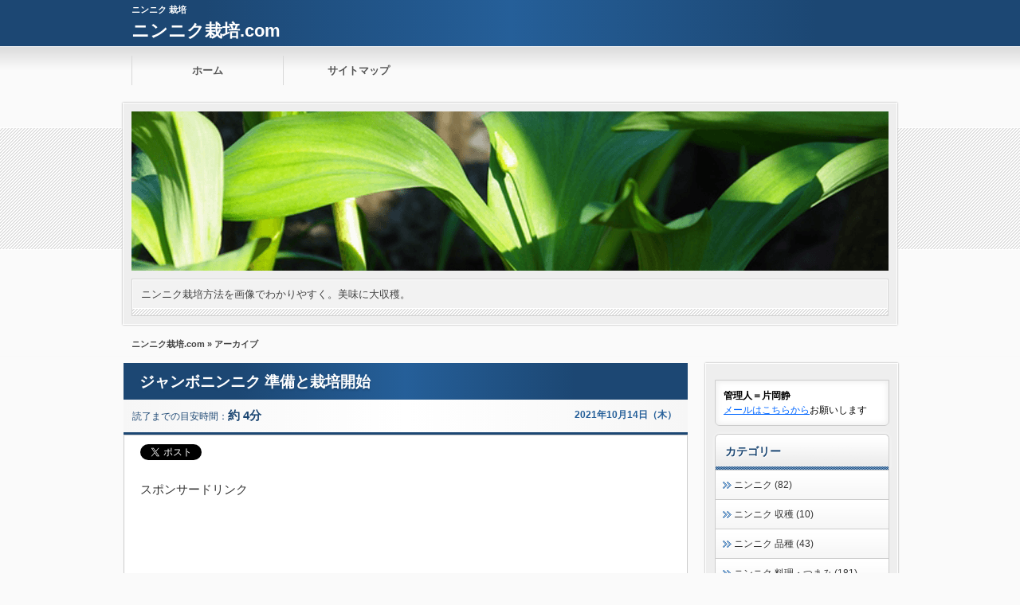

--- FILE ---
content_type: text/html; charset=UTF-8
request_url: https://xn--pckvca3n111r2nu.com/tag/%E6%BA%96%E5%82%99
body_size: 12673
content:
<?xml version="1.0" encoding="utf-8"?><!DOCTYPE html PUBLIC "-//W3C//DTD XHTML 1.0 Transitional//EN" "https://www.w3.org/TR/xhtml1/DTD/xhtml1-transitional.dtd">
<html xmlns="https://www.w3.org/1999/xhtml" xml:lang="ja" lang="ja">
<head>
<meta name="google-site-verification" content="jamNyljaFuvy0s919LyGVfjAenC583PqRuseOBjMdKs" />
<meta http-equiv="Content-Type" content="text/html; charset=UTF-8" />
<meta http-equiv="content-style-type" content="text/css" />

<meta name="keywords" content="ニンニク,栽培,画像,わかりやすい" />

<meta name="description" content="ニンニク栽培方法を画像でわかりやすく。美味に大収穫。" />

<meta http-equiv="Content-Script-Type" content="text/javascript" />
<link rel="stylesheet" href="https://xn--pckvca3n111r2nu.com/wp-content/themes/01the_world_default/style.css" type="text/css" />

<meta name="robots" content="index">


<meta name="viewport" content="width=device-width,initial-scale=1.0">
<link rel="stylesheet" media="all" type="text/css" href="https://xn--pckvca3n111r2nu.com/wp-content/themes/01the_world_default/tablet.css" />
<link rel="stylesheet" media="all" type="text/css" href="https://xn--pckvca3n111r2nu.com/wp-content/themes/01the_world_default/smart.css" />

<link href="https://xn--pckvca3n111r2nu.com/wp-content/themes/01the_world_default/blue.css" rel="stylesheet" type="text/css" />
<link href="https://xn--pckvca3n111r2nu.com/wp-content/themes/01the_world_default/shortcode.css" rel="stylesheet" type="text/css" />
<link href="https://xn--pckvca3n111r2nu.com/wp-content/themes/01the_world_default/custam.css" rel="stylesheet" type="text/css" />
<!--[if lt IE 9]>
<script src="https://css3-mediaqueries-js.googlecode.com/svn/trunk/css3-mediaqueries.js"></script>
<![endif]-->
<link rel="alternate" type="application/atom+xml" title="ニンニク栽培.com Atom Feed" href="https://xn--pckvca3n111r2nu.com/feed/atom" />
<link rel="alternate" type="application/rss+xml" title="ニンニク栽培.com RSS Feed" href="https://xn--pckvca3n111r2nu.com/feed" />
<link rel="shortcut icon" href="https://xn--pckvca3n111r2nu.com/wp-content/themes/01the_world_default/img/blue/blue_favicon.ico" />



<script type="text/javascript" src="https://code.jquery.com/jquery-1.8.1.min.js"></script>
<script src="https://ajax.googleapis.com/ajax/libs/jquery/1.8.3/jquery.min.js?ver=1.8.3"></script>
<script type="text/javascript" src="https://xn--pckvca3n111r2nu.com/wp-content/themes/01the_world_default/js/subMenu.js"></script>
<script type="text/javascript" src="https://xn--pckvca3n111r2nu.com/wp-content/themes/01the_world_default/js/smoothscroll.js"></script>
<script type="text/javascript" src="https://xn--pckvca3n111r2nu.com/wp-content/themes/01the_world_default/js/homing.js"></script>

<style type="text/css">
h2{
	font-size: 22px;
	line-height: 24px;
}
h2 a{
	color: #FFFFFF;
}
#banner_space img {
	height: 200px;
}
.econtent p, .econtent-none p, .econtent-i p, .econtent-none-i p, #main_contents .textwidget p {
	font-size: 15px;
	margin-bottom: 0px;
}
.econtent, .econtent-none, .econtent-i, .econtent-none-i, #main_contents .textwidget {
	font-size: 15px;
}
#main_contents .rankingvera p.catch, #main_contents .rankingverb td p.catch {
	font-size: 17px;
}
@media screen and (max-width: 768px){
#banner_space img{ height:auto}
}
</style>


		<!-- All in One SEO 4.1.3.4 -->
		<title>準備 | ニンニク栽培.com</title>
		<link rel="canonical" href="https://xn--pckvca3n111r2nu.com/tag/%E6%BA%96%E5%82%99" />
		<script type="application/ld+json" class="aioseo-schema">
			{"@context":"https:\/\/schema.org","@graph":[{"@type":"WebSite","@id":"https:\/\/xn--pckvca3n111r2nu.com\/#website","url":"https:\/\/xn--pckvca3n111r2nu.com\/","name":"\u30cb\u30f3\u30cb\u30af\u683d\u57f9.com","description":"\u30cb\u30f3\u30cb\u30af\u683d\u57f9\u65b9\u6cd5\u3092\u753b\u50cf\u3067\u308f\u304b\u308a\u3084\u3059\u304f\u3002\u7f8e\u5473\u306b\u5927\u53ce\u7a6b\u3002","publisher":{"@id":"https:\/\/xn--pckvca3n111r2nu.com\/#organization"}},{"@type":"Organization","@id":"https:\/\/xn--pckvca3n111r2nu.com\/#organization","name":"\u30cb\u30f3\u30cb\u30af\u683d\u57f9.com","url":"https:\/\/xn--pckvca3n111r2nu.com\/"},{"@type":"BreadcrumbList","@id":"https:\/\/xn--pckvca3n111r2nu.com\/tag\/%E6%BA%96%E5%82%99\/#breadcrumblist","itemListElement":[{"@type":"ListItem","@id":"https:\/\/xn--pckvca3n111r2nu.com\/#listItem","position":"1","item":{"@type":"WebPage","@id":"https:\/\/xn--pckvca3n111r2nu.com\/","name":"\u30db\u30fc\u30e0","description":"\u30cb\u30f3\u30cb\u30af\u683d\u57f9\u65b9\u6cd5\u3092\u753b\u50cf\u3067\u308f\u304b\u308a\u3084\u3059\u304f\u3002\u7f8e\u5473\u306b\u5927\u53ce\u7a6b\u3002","url":"https:\/\/xn--pckvca3n111r2nu.com\/"},"nextItem":"https:\/\/xn--pckvca3n111r2nu.com\/tag\/%e6%ba%96%e5%82%99#listItem"},{"@type":"ListItem","@id":"https:\/\/xn--pckvca3n111r2nu.com\/tag\/%e6%ba%96%e5%82%99#listItem","position":"2","item":{"@type":"WebPage","@id":"https:\/\/xn--pckvca3n111r2nu.com\/tag\/%e6%ba%96%e5%82%99","name":"\u6e96\u5099","url":"https:\/\/xn--pckvca3n111r2nu.com\/tag\/%e6%ba%96%e5%82%99"},"previousItem":"https:\/\/xn--pckvca3n111r2nu.com\/#listItem"}]},{"@type":"CollectionPage","@id":"https:\/\/xn--pckvca3n111r2nu.com\/tag\/%E6%BA%96%E5%82%99\/#collectionpage","url":"https:\/\/xn--pckvca3n111r2nu.com\/tag\/%E6%BA%96%E5%82%99\/","name":"\u6e96\u5099 | \u30cb\u30f3\u30cb\u30af\u683d\u57f9.com","inLanguage":"ja","isPartOf":{"@id":"https:\/\/xn--pckvca3n111r2nu.com\/#website"},"breadcrumb":{"@id":"https:\/\/xn--pckvca3n111r2nu.com\/tag\/%E6%BA%96%E5%82%99\/#breadcrumblist"}}]}
		</script>
		<!-- All in One SEO -->

<link rel='dns-prefetch' href='//s0.wp.com' />
<link rel='dns-prefetch' href='//secure.gravatar.com' />
<link rel='dns-prefetch' href='//s.w.org' />
<link rel="alternate" type="application/rss+xml" title="ニンニク栽培.com &raquo; 準備 タグのフィード" href="https://xn--pckvca3n111r2nu.com/tag/%e6%ba%96%e5%82%99/feed" />
		<script type="text/javascript">
			window._wpemojiSettings = {"baseUrl":"https:\/\/s.w.org\/images\/core\/emoji\/11.2.0\/72x72\/","ext":".png","svgUrl":"https:\/\/s.w.org\/images\/core\/emoji\/11.2.0\/svg\/","svgExt":".svg","source":{"concatemoji":"https:\/\/xn--pckvca3n111r2nu.com\/wp-includes\/js\/wp-emoji-release.min.js?ver=5.1.19"}};
			!function(e,a,t){var n,r,o,i=a.createElement("canvas"),p=i.getContext&&i.getContext("2d");function s(e,t){var a=String.fromCharCode;p.clearRect(0,0,i.width,i.height),p.fillText(a.apply(this,e),0,0);e=i.toDataURL();return p.clearRect(0,0,i.width,i.height),p.fillText(a.apply(this,t),0,0),e===i.toDataURL()}function c(e){var t=a.createElement("script");t.src=e,t.defer=t.type="text/javascript",a.getElementsByTagName("head")[0].appendChild(t)}for(o=Array("flag","emoji"),t.supports={everything:!0,everythingExceptFlag:!0},r=0;r<o.length;r++)t.supports[o[r]]=function(e){if(!p||!p.fillText)return!1;switch(p.textBaseline="top",p.font="600 32px Arial",e){case"flag":return s([55356,56826,55356,56819],[55356,56826,8203,55356,56819])?!1:!s([55356,57332,56128,56423,56128,56418,56128,56421,56128,56430,56128,56423,56128,56447],[55356,57332,8203,56128,56423,8203,56128,56418,8203,56128,56421,8203,56128,56430,8203,56128,56423,8203,56128,56447]);case"emoji":return!s([55358,56760,9792,65039],[55358,56760,8203,9792,65039])}return!1}(o[r]),t.supports.everything=t.supports.everything&&t.supports[o[r]],"flag"!==o[r]&&(t.supports.everythingExceptFlag=t.supports.everythingExceptFlag&&t.supports[o[r]]);t.supports.everythingExceptFlag=t.supports.everythingExceptFlag&&!t.supports.flag,t.DOMReady=!1,t.readyCallback=function(){t.DOMReady=!0},t.supports.everything||(n=function(){t.readyCallback()},a.addEventListener?(a.addEventListener("DOMContentLoaded",n,!1),e.addEventListener("load",n,!1)):(e.attachEvent("onload",n),a.attachEvent("onreadystatechange",function(){"complete"===a.readyState&&t.readyCallback()})),(n=t.source||{}).concatemoji?c(n.concatemoji):n.wpemoji&&n.twemoji&&(c(n.twemoji),c(n.wpemoji)))}(window,document,window._wpemojiSettings);
		</script>
		<style type="text/css">
img.wp-smiley,
img.emoji {
	display: inline !important;
	border: none !important;
	box-shadow: none !important;
	height: 1em !important;
	width: 1em !important;
	margin: 0 .07em !important;
	vertical-align: -0.1em !important;
	background: none !important;
	padding: 0 !important;
}
</style>
	<link rel='stylesheet' id='wp-block-library-css'  href='https://xn--pckvca3n111r2nu.com/wp-includes/css/dist/block-library/style.min.css?ver=5.1.19' type='text/css' media='all' />
<link rel='stylesheet' id='fancybox-css'  href='https://xn--pckvca3n111r2nu.com/wp-content/plugins/easy-fancybox/css/jquery.fancybox.min.css?ver=1.3.24' type='text/css' media='screen' />
<link rel='stylesheet' id='jetpack_css-css'  href='https://xn--pckvca3n111r2nu.com/wp-content/plugins/jetpack/css/jetpack.css?ver=7.0.5' type='text/css' media='all' />
<script type='text/javascript' src='https://xn--pckvca3n111r2nu.com/wp-includes/js/jquery/jquery.js?ver=1.12.4'></script>
<script type='text/javascript' src='https://xn--pckvca3n111r2nu.com/wp-includes/js/jquery/jquery-migrate.min.js?ver=1.4.1'></script>
<link rel='https://api.w.org/' href='https://xn--pckvca3n111r2nu.com/wp-json/' />
<link rel="EditURI" type="application/rsd+xml" title="RSD" href="https://xn--pckvca3n111r2nu.com/xmlrpc.php?rsd" />
<link rel="wlwmanifest" type="application/wlwmanifest+xml" href="https://xn--pckvca3n111r2nu.com/wp-includes/wlwmanifest.xml" /> 
<meta name="generator" content="WordPress 5.1.19" />

<link rel='dns-prefetch' href='//v0.wordpress.com'/>
<link rel='dns-prefetch' href='//i0.wp.com'/>
<link rel='dns-prefetch' href='//i1.wp.com'/>
<link rel='dns-prefetch' href='//i2.wp.com'/>
<style type='text/css'>img#wpstats{display:none}</style>		<style type="text/css">.recentcomments a{display:inline !important;padding:0 !important;margin:0 !important;}</style>
		
<script async 

src="//pagead2.googlesyndication.com/pagead/js/adsbygoogle.js"></script>
<script>
  (adsbygoogle = window.adsbygoogle || []).push({
    google_ad_client: "ca-pub-3001968804654785",
    enable_page_level_ads: true
  });
</script>
</head>
<body>


<!--キーワード開始-->
<div id="h1_space">
<h1>
ニンニク 栽培</h1>

<!--タイトル開始-->
<h2><a href="https://xn--pckvca3n111r2nu.com">ニンニク栽培.com</a></h2>
<!--タイトル終了-->

</div>
<!--キーワード終了-->



<!--グローバルナビゲーション開始-->
<div class="menubtn"><span>MENU</span></div>
<nav id="menu" class="togmenu">
<ul class="subMenu">
<li id="global_space"><div class="menu-gnavi-container"><ul id="menu-gnavi" class="menu"><li><a href="https://xn--pckvca3n111r2nu.com/">ホーム</a></li>
<li><a href="https://xn--pckvca3n111r2nu.com/sitemap">サイトマップ</a></li>
</ul></div></li></ul>
</nav>
<!--グローバルナビゲーション終了-->



<!--バナー開始-->
<div id="banner_frame">
<div id="banner_space">
<a href="https://xn--pckvca3n111r2nu.com"><img src="https://xn--pckvca3n111r2nu.com/wp-content/uploads/2015/08/ninniku11.png" /></a>

<!--説明文開始-->
<div id="site_explain">
<p>ニンニク栽培方法を画像でわかりやすく。美味に大収穫。</p>
</div>
<!--説明文終了-->

</div>
</div>
<!--バナー終了-->


<div id="fb-root"></div>
<script>(function(d, s, id) {
  var js, fjs = d.getElementsByTagName(s)[0];
  if (d.getElementById(id)) return;
  js = d.createElement(s); js.id = id;
  js.src = "//connect.facebook.net/ja_JP/all.js#xfbml=1";
  fjs.parentNode.insertBefore(js, fjs);
}(document, 'script', 'facebook-jssdk'));</script>
<div id="container2r">


<!--パンくずリスト開始-->
<div id="breadcrumb"><p><a href="https://xn--pckvca3n111r2nu.com">ニンニク栽培.com</a>&nbsp;&raquo;&nbsp;アーカイブ</p></div><!--パンくずリスト終了-->


<!--body_contents開始-->
<div id="contents_in">


<!--メインエリア開始-->
<div id="main_contents">




<!-- 記事開始 -->
<h3 class="entry-title"><a href="https://xn--pckvca3n111r2nu.com/%e3%83%8b%e3%83%b3%e3%83%8b%e3%82%af%e6%a0%bd%e5%9f%b9%e8%a8%98%e9%8c%b2/%e3%82%b8%e3%83%a3%e3%83%b3%e3%83%9c%e3%83%8b%e3%83%b3%e3%83%8b%e3%82%af-%e6%ba%96%e5%82%99%e3%81%a8%e6%a0%bd%e5%9f%b9%e9%96%8b%e5%a7%8b.html">ジャンボニンニク 準備と栽培開始</a></h3>

<!-- 読了＆日付開始 -->
<div class="date">

<div class="read_time">
読了までの目安時間：<span class="bb_time">約
4分</span>
</div>

<div class="date_time">
<p><time datetime="2021-10-14" pubdate>2021年10月14日（木）</time>
&nbsp;</p>
</div>

</div>
<!-- 読了＆日付終了 -->

<div class="econtent-none">

<!-- ソーシャルボタン開始 -->
<ul class="social_button_top">
<li><div class="fb-like" data-href="https://xn--pckvca3n111r2nu.com/%e3%83%8b%e3%83%b3%e3%83%8b%e3%82%af%e6%a0%bd%e5%9f%b9%e8%a8%98%e9%8c%b2/%e3%82%b8%e3%83%a3%e3%83%b3%e3%83%9c%e3%83%8b%e3%83%b3%e3%83%8b%e3%82%af-%e6%ba%96%e5%82%99%e3%81%a8%e6%a0%bd%e5%9f%b9%e9%96%8b%e5%a7%8b.html" data-send="false" data-layout="button_count" data-width="200" data-show-faces="false"></div></li>

<li><a href="https://twitter.com/share" class="twitter-share-button" data-url="https://xn--pckvca3n111r2nu.com/%e3%83%8b%e3%83%b3%e3%83%8b%e3%82%af%e6%a0%bd%e5%9f%b9%e8%a8%98%e9%8c%b2/%e3%82%b8%e3%83%a3%e3%83%b3%e3%83%9c%e3%83%8b%e3%83%b3%e3%83%8b%e3%82%af-%e6%ba%96%e5%82%99%e3%81%a8%e6%a0%bd%e5%9f%b9%e9%96%8b%e5%a7%8b.html" data-text="ジャンボニンニク 準備と栽培開始" data-lang="ja">ツイート</a><script>!function(d,s,id){var js,fjs=d.getElementsByTagName(s)[0],p=/^http:/.test(d.location)?'http':'https';if(!d.getElementById(id)){js=d.createElement(s);js.id=id;js.src=p+'://platform.twitter.com/widgets.js';fjs.parentNode.insertBefore(js,fjs);}}(document, 'script', 'twitter-wjs');</script></li>

<li><a href="https://b.hatena.ne.jp/entry/https://xn--pckvca3n111r2nu.com/%e3%83%8b%e3%83%b3%e3%83%8b%e3%82%af%e6%a0%bd%e5%9f%b9%e8%a8%98%e9%8c%b2/%e3%82%b8%e3%83%a3%e3%83%b3%e3%83%9c%e3%83%8b%e3%83%b3%e3%83%8b%e3%82%af-%e6%ba%96%e5%82%99%e3%81%a8%e6%a0%bd%e5%9f%b9%e9%96%8b%e5%a7%8b.html" class="hatena-bookmark-button" data-hatena-bookmark-title="ジャンボニンニク 準備と栽培開始" data-hatena-bookmark-layout="standard" title="このエントリーをはてなブックマークに追加"><img src="https://b.st-hatena.com/images/entry-button/button-only.gif" alt="このエントリーをはてなブックマークに追加" width="20" height="20" style="border: none;" /></a><script type="text/javascript" src="https://b.st-hatena.com/js/bookmark_button.js" charset="utf-8" async="async"></script></li>


<li><script type="text/javascript" src="https://apis.google.com/js/plusone.js">{lang: 'ja'}</script><div class="sb-button sb-google"><g:plusone size="medium"></g:plusone></div></g:plusone></li>
<br clear="all">
</ul>
<!-- ソーシャルボタン終了-->

<!-- 記事上部共通コンテンツ開始 -->
<div class="common_contents">
<div class="ad1-title">スポンサードリンク</div>
<script async src="//pagead2.googlesyndication.com/pagead/js/adsbygoogle.js"></script>
<!-- ninniku-rectangle -->
<ins class="adsbygoogle"
     style="display:block"
     data-ad-client="ca-pub-3001968804654785"
     data-ad-slot="6307118524"
     data-ad-format="rectangle"></ins>
<script>
(adsbygoogle = window.adsbygoogle || []).push({});
</script>
<br><br></div>
<!-- 記事上部共通コンテンツ終了 -->

<!-- アイキャッチ画像開始 -->
<div class="eye-catch-img"></div>
<!-- アイキャッチ画像終了 -->

<!-- 記事本文終了 -->
<p><strong><span style="color: #006500;">■ジャンボニンニク 準備と栽培開始</span></strong></p>
<p>&nbsp;</p>
<p>こんにちは、Senaです。<br />
今年もジャンボニンニクを育てます！<br />
量も去年の倍近くに増えました。</p>
<p>&nbsp;</p>
<p>去年、栽培して夏くらいに収穫したジャンボニンニク、<br />
見た目はボリュームがありましたが、<br />
<span style="background-color: #ffff00;">ばらしてみると、鱗片の1つ1つが少し小さかったです。</span><br />
<span style="background-color: #ffff00;">また、収穫が遅かったみたいなのです。</span></p>
<p>&nbsp;</p>
<p>今年の目標は、</p>
<p>&nbsp;</p>
<p><strong><span style="color: #006500;">・鱗片も大きいジャンボニンニクを収穫する<br />
・適期に収穫する </span></strong></p>
<p>&nbsp;</p>
<p>を目標に育ててみようと思います。</p>
<p>&nbsp;</p>
<p>さらに、しっかり追肥したいです。</p>
<p>&nbsp;</p>
<p>畑の準備は夏、栽培が終わった場所からスタート。<br />
ミニ耕運機でよく耕してしばらく休ませておきます。</p>
<p>&nbsp;</p>
<p><span style="background-color: #ffff00;">植え付ける2週間くらい前から土作りをし、</span><br />
<span style="background-color: #ffff00;">堆肥と苦土石灰、化成肥料を撒いてまたミニ耕運機で耕しました。</span><br />
耕したら、大体の場所を決めてから畝作りとマルチ張り。</p>
<p>&nbsp;</p>
<p>いつもはミニ耕運機で耕したところにできた溝を使って畝を作りますが、<br />
今回は使わずに行いました。</p>
<p>&nbsp;</p>
<p><span style="background-color: #ffff00;">紐や支柱を使わず、フリーハンドで畝作り！</span><br />
<span style="background-color: #ffff00;">スペースが小さいのでフリーハンドで十分です。</span></p>
<p>&nbsp;</p>
<p>準備が出来たので天気や自分の都合を見て、<br />
9月3日にジャンボニンニクを植え付けました。</p>
<p>&nbsp;</p>
<p>&nbsp;</p>
<p><a href="https://i2.wp.com/xn--pckvca3n111r2nu.com/wp-content/uploads/2018/09/Jumboninnniku001.jpg?ssl=1"><img class="alignnone size-full wp-image-3543" src="https://i2.wp.com/xn--pckvca3n111r2nu.com/wp-content/uploads/2018/09/Jumboninnniku001.jpg?resize=450%2C317&#038;ssl=1" alt="" width="450" height="317" srcset="https://i2.wp.com/xn--pckvca3n111r2nu.com/wp-content/uploads/2018/09/Jumboninnniku001.jpg?w=450&amp;ssl=1 450w, https://i2.wp.com/xn--pckvca3n111r2nu.com/wp-content/uploads/2018/09/Jumboninnniku001.jpg?resize=300%2C211&amp;ssl=1 300w" sizes="(max-width: 450px) 100vw, 450px" data-recalc-dims="1" /></a></p>
<p>ジャンボニンニク種球</p>
<p>&nbsp;</p>
<p>&nbsp;</p>
<p>購入したジャンボニンニク種球は鱗片を既にばらした状態だったので、<br />
そのまま植えつけることができました。<br />
球の状態であれば、鱗片をばらしてから植えつけます。</p>
<p>&nbsp;</p>
<p>鱗片は合計18つありました。</p>
<p>&nbsp;</p>
<p><span style="background-color: #ffff00;">穴が開いていないマルチを使ったのでまず穴開けから。</span><br />
<span style="background-color: #ffff00;">小さめの穴開け機を使って4列、穴を開けてから植え付け。</span></p>
<p>&nbsp;</p>
<p>作業の途中段階ですがこのような感じで植えました。</p>
<p>&nbsp;</p>
<p>&nbsp;</p>
<p><a href="https://i2.wp.com/xn--pckvca3n111r2nu.com/wp-content/uploads/2018/09/Jumboninnniku002.jpg?ssl=1"><img class="alignnone size-full wp-image-3544" src="https://i2.wp.com/xn--pckvca3n111r2nu.com/wp-content/uploads/2018/09/Jumboninnniku002.jpg?resize=450%2C312&#038;ssl=1" alt="" width="450" height="312" srcset="https://i2.wp.com/xn--pckvca3n111r2nu.com/wp-content/uploads/2018/09/Jumboninnniku002.jpg?w=450&amp;ssl=1 450w, https://i2.wp.com/xn--pckvca3n111r2nu.com/wp-content/uploads/2018/09/Jumboninnniku002.jpg?resize=300%2C208&amp;ssl=1 300w" sizes="(max-width: 450px) 100vw, 450px" data-recalc-dims="1" /></a></p>
<p>ジャンボニンニク植え付け 9月3日</p>
<p>&nbsp;</p>
<p>&nbsp;</p>
<p>土を被せてあるところは植えたところです。<br />
手前がこれから土を被せるところです。</p>
<p>&nbsp;</p>
<p>深さは5cmくらいです。<br />
ジャンボニンニクの場合、鱗片が大きいので、<br />
少し浅く見えるかもしれません。</p>
<p>&nbsp;</p>
<p><span style="background-color: #ffff00;">少し浅いかも？　と思って深く植えてしまうと、</span><br />
<span style="background-color: #ffff00;">発芽しなかったり、生育不良の原因になるそうです。</span></p>
<p>&nbsp;</p>
<p>全部に土を被せたら水やり！<br />
雨が降ると分かっていたら水やりは不要かもしれません。</p>
<p>あとは見守るだけですね。<br />
まずは発芽が揃って欲しいです。</p>
<p>&nbsp;</p>
<p><span style="color: #006500;"> *こちらの栽培記事は、園芸仲間のsenaさんが担当しています。</span></p>
<p>&nbsp;</p>
<p><span style="color: #006500;">■参考</span></p>
<p><a href="https://xn--pckvca3n111r2nu.com/%E3%83%8B%E3%83%B3%E3%83%8B%E3%82%AF%E6%A0%BD%E5%9F%B9-%E8%82%B2%E3%81%A6%E6%96%B9/%E3%83%8B%E3%83%B3%E3%83%8B%E3%82%AF-%E5%9C%B0%E6%A4%8D%E3%81%88%E3%81%AE%E6%A0%BD%E5%9F%B9.html" target="_blank" rel="noopener noreferrer">・ニンニク 地植えの栽培</a><br />
<a href="https://xn--pckvca3n111r2nu.com/%E3%83%8B%E3%83%B3%E3%83%8B%E3%82%AF%E6%A0%BD%E5%9F%B9-%E8%82%B2%E3%81%A6%E6%96%B9/%E3%83%8B%E3%83%B3%E3%83%8B%E3%82%AF-%E3%83%97%E3%83%A9%E3%83%B3%E3%82%BF%E3%83%BC%E3%81%AE%E6%A0%BD%E5%9F%B9.html" target="_blank" rel="noopener noreferrer">・ニンニク プランターの栽培</a><br />
<a href="https://xn--pckvca3n111r2nu.com/%E3%83%8B%E3%83%B3%E3%83%8B%E3%82%AF%E6%A0%BD%E5%9F%B9-%E8%82%B2%E3%81%A6%E6%96%B9/%E3%82%B8%E3%83%A3%E3%83%B3%E3%83%9C%E3%83%8B%E3%83%B3%E3%83%8B%E3%82%AF%E3%81%AE%E6%A0%BD%E5%9F%B9.html" target="_blank" rel="noopener noreferrer">・ジャンボニンニクの栽培</a><br />
<a href="https://xn--pckvca3n111r2nu.com/%E3%83%8B%E3%83%B3%E3%83%8B%E3%82%AF%E6%A0%BD%E5%9F%B9-%E8%82%B2%E3%81%A6%E6%96%B9/%E8%A1%8C%E8%80%85%E3%83%8B%E3%83%B3%E3%83%8B%E3%82%AF-%E6%A0%BD%E5%9F%B9.html" target="_blank" rel="noopener noreferrer">・行者ニンニク 栽培</a><br />
<a href="https://xn--pckvca3n111r2nu.com/%E3%83%8B%E3%83%B3%E3%83%8B%E3%82%AF%E6%A0%BD%E5%9F%B9-%E8%82%B2%E3%81%A6%E6%96%B9/%E3%83%8B%E3%83%B3%E3%83%8B%E3%82%AF%E3%81%AE%E8%8A%BD-%E6%A0%BD%E5%9F%B9.html" target="_blank" rel="noopener noreferrer">・ニンニクの芽 栽培</a></p>
<!-- 記事本文終了 -->

<p>&nbsp;</p>
</div>
<!-- 記事終了 -->

<!-- その他タグ一覧開始 -->
<div class="entry_etc">
<p><span class="cate_tag">タグ ：<a href="https://xn--pckvca3n111r2nu.com/tag/%e3%82%b8%e3%83%a3%e3%83%b3%e3%83%9c%e3%83%8b%e3%83%b3%e3%83%8b%e3%82%af" rel="tag">ジャンボニンニク</a>&nbsp;<a href="https://xn--pckvca3n111r2nu.com/tag/%e6%a0%bd%e5%9f%b9%e9%96%8b%e5%a7%8b" rel="tag">栽培開始</a>&nbsp;<a href="https://xn--pckvca3n111r2nu.com/tag/%e6%ba%96%e5%82%99" rel="tag">準備</a></span></p><p><span class="cate_cate"><a href="https://xn--pckvca3n111r2nu.com/category/%e3%83%8b%e3%83%b3%e3%83%8b%e3%82%af%e6%a0%bd%e5%9f%b9%e8%a8%98%e9%8c%b2" rel="category tag">ニンニク栽培記録</a></span>
</span></p>
</div>
<!-- その他タグ一覧終了 -->


<!-- ページナビ開始 -->
<div class="tablenav"></div>
<!-- ページナビ終了 -->

</div>
<!--メインエリア終了-->






 
<!--右枠開始-->
<div id="right_sidebarcontents">

<!--右サイドバー開始-->
<div id="right_sidebar">
<div id="line_box2">

<!-- お気に入り登録開始 -->
<div class="favorite-space">
<script type="text/javascript">
<!--
//Internet Explorer
if(navigator.userAgent.indexOf("MSIE") > -1){
document.write('<!-'+'-[if IE]>');
document.write('<input type="button" value="お気に入りに追加" class="favorite-button"');
document.write(' onclick="window.external.AddFavorite(\'https://xn--pckvca3n111r2nu.com\',\'ニンニク栽培.com\')">');
document.write('<![endif]-'+'->');
}
//Firefox
else if(navigator.userAgent.indexOf("Firefox") > -1){
document.write('<input type="button" value="ブックマークに追加" class="favorite-button"');
document.write(' onclick="window.sidebar.addPanel(\'ニンニク栽培.com\',\'https://xn--pckvca3n111r2nu.com\',\'\');">');
}
//Opera
else if(navigator.userAgent.indexOf("Opera") > -1){
document.write('<a href="https://xn--pckvca3n111r2nu.com%" rel="sidebar" title="ニンニク栽培.com">ブックマークに追加</a>');
}
else {
void(0);
}
//-->
</script>
</div>
<!-- お気に入り登録終了 -->
			<div class="textwidget"><strong>管理人＝片岡静</strong><br>
<a href="http://form1.fc2.com/form/?id=f8d1c0b54efd69d2" target="_blank">メールはこちらから</a>お願いします</div>
		<div class="title">カテゴリー</div>		<ul>
				<li class="cat-item cat-item-3"><a href="https://xn--pckvca3n111r2nu.com/category/%e3%83%8b%e3%83%b3%e3%83%8b%e3%82%af" >ニンニク (82)</a>
</li>
	<li class="cat-item cat-item-38"><a href="https://xn--pckvca3n111r2nu.com/category/%e3%83%8b%e3%83%b3%e3%83%8b%e3%82%af-%e5%8f%8e%e7%a9%ab" >ニンニク 収穫 (10)</a>
</li>
	<li class="cat-item cat-item-28"><a href="https://xn--pckvca3n111r2nu.com/category/%e3%83%8b%e3%83%b3%e3%83%8b%e3%82%af-%e5%93%81%e7%a8%ae" >ニンニク 品種 (43)</a>
</li>
	<li class="cat-item cat-item-75"><a href="https://xn--pckvca3n111r2nu.com/category/%e3%83%8b%e3%83%b3%e3%83%8b%e3%82%af-%e6%96%99%e7%90%86%e3%83%bb%e3%81%a4%e3%81%be%e3%81%bf" >ニンニク 料理・つまみ (181)</a>
</li>
	<li class="cat-item cat-item-36"><a href="https://xn--pckvca3n111r2nu.com/category/%e3%83%8b%e3%83%b3%e3%83%8b%e3%82%af-%e7%97%85%e5%ae%b3%e8%99%ab" >ニンニク 病害虫 生理障害 (17)</a>
</li>
	<li class="cat-item cat-item-13"><a href="https://xn--pckvca3n111r2nu.com/category/%e3%83%8b%e3%83%b3%e3%83%8b%e3%82%af-%e7%a8%ae%e8%8b%97" >ニンニク 種苗 (3)</a>
</li>
	<li class="cat-item cat-item-55"><a href="https://xn--pckvca3n111r2nu.com/category/%e3%83%8b%e3%83%b3%e3%83%8b%e3%82%af%e3%81%ae%e4%bf%9d%e5%ad%98%e6%96%b9%e6%b3%95" >ニンニクの保存方法 (8)</a>
</li>
	<li class="cat-item cat-item-596"><a href="https://xn--pckvca3n111r2nu.com/category/%e3%83%8b%e3%83%b3%e3%83%8b%e3%82%af%e6%a0%bd%e5%9f%b9-12%e3%83%b6%e6%9c%88" >ニンニク栽培 12ヶ月 (12)</a>
</li>
	<li class="cat-item cat-item-11"><a href="https://xn--pckvca3n111r2nu.com/category/%e3%83%8b%e3%83%b3%e3%83%8b%e3%82%af%e6%a0%bd%e5%9f%b9-qa" >ニンニク栽培 Q&amp;A (135)</a>
</li>
	<li class="cat-item cat-item-19"><a href="https://xn--pckvca3n111r2nu.com/category/%e3%83%8b%e3%83%b3%e3%83%8b%e3%82%af%e6%a0%bd%e5%9f%b9-%e8%82%b2%e3%81%a6%e6%96%b9" >ニンニク栽培 育て方 (13)</a>
</li>
	<li class="cat-item cat-item-7"><a href="https://xn--pckvca3n111r2nu.com/category/%e3%83%8b%e3%83%b3%e3%83%8b%e3%82%af%e6%a0%bd%e5%9f%b9%e3%81%ae%e5%9f%ba%e6%9c%ac" >ニンニク栽培の基本 (8)</a>
</li>
	<li class="cat-item cat-item-41"><a href="https://xn--pckvca3n111r2nu.com/category/%e3%83%8b%e3%83%b3%e3%83%8b%e3%82%af%e6%a0%bd%e5%9f%b9%e8%a8%98%e9%8c%b2" >ニンニク栽培記録 (58)</a>
</li>
	<li class="cat-item cat-item-149"><a href="https://xn--pckvca3n111r2nu.com/category/%e8%a1%8c%e8%80%85%e3%83%8b%e3%83%b3%e3%83%8b%e3%82%af" >行者ニンニク (10)</a>
</li>
		</ul>
							<div class="title">最近の投稿</div>		<ul>
											<li>
					<a href="https://xn--pckvca3n111r2nu.com/%e3%83%8b%e3%83%b3%e3%83%8b%e3%82%af%e6%a0%bd%e5%9f%b9-12%e3%83%b6%e6%9c%88/%e3%83%8b%e3%83%b3%e3%83%8b%e3%82%af%e6%a0%bd%e5%9f%b9-1%e6%9c%88.html">ニンニク栽培 1月</a>
									</li>
											<li>
					<a href="https://xn--pckvca3n111r2nu.com/%e3%83%8b%e3%83%b3%e3%83%8b%e3%82%af%e6%a0%bd%e5%9f%b9-qa/%e3%82%b8%e3%83%a3%e3%83%b3%e3%83%9c%e3%83%8b%e3%83%b3%e3%83%8b%e3%82%af%e3%82%92%e3%81%9f%e3%81%8f%e3%81%95%e3%82%93%e5%a2%97%e3%82%84%e3%81%99%e6%96%b9%e6%b3%95.html">ジャンボニンニクをたくさん増やす方法</a>
									</li>
											<li>
					<a href="https://xn--pckvca3n111r2nu.com/%e3%83%8b%e3%83%b3%e3%83%8b%e3%82%af-%e6%96%99%e7%90%86%e3%83%bb%e3%81%a4%e3%81%be%e3%81%bf/%e3%83%8b%e3%83%b3%e3%83%8b%e3%82%af-%e8%b1%9a%e3%81%93%e3%81%be-%e3%82%ab%e3%83%aa%e3%82%ab%e3%83%aa%e7%82%92%e3%82%81.html">ニンニク 豚こま カリカリ炒め</a>
									</li>
											<li>
					<a href="https://xn--pckvca3n111r2nu.com/%e3%83%8b%e3%83%b3%e3%83%8b%e3%82%af%e6%a0%bd%e5%9f%b9-qa/%e3%83%8b%e3%83%b3%e3%83%8b%e3%82%af-%e8%91%89%e3%81%8c%e4%bc%b8%e3%81%b3%e3%81%99%e3%81%8e.html">ニンニク 葉が伸びすぎ</a>
									</li>
											<li>
					<a href="https://xn--pckvca3n111r2nu.com/%e3%83%8b%e3%83%b3%e3%83%8b%e3%82%af%e6%a0%bd%e5%9f%b9-qa/%e8%91%89%e3%83%8b%e3%83%b3%e3%83%8b%e3%82%af-%e5%8f%8e%e7%a9%ab%e5%be%8c.html">葉ニンニク 収穫後</a>
									</li>
					</ul>
		<form role="search" method="get" id="searchform" class="searchform" action="https://xn--pckvca3n111r2nu.com/">
				<div>
					<label class="screen-reader-text" for="s">検索:</label>
					<input type="text" value="" name="s" id="s" />
					<input type="submit" id="searchsubmit" value="検索" />
				</div>
			</form><div class="title">スポンサードリンク</div>			<div class="textwidget"><script async src="//pagead2.googlesyndication.com/pagead/js/adsbygoogle.js"></script>
<!-- ninniku-vertical -->
<ins class="adsbygoogle"
     style="display:block"
     data-ad-client="ca-pub-3001968804654785"
     data-ad-slot="3214051321"
     data-ad-format="vertical"></ins>
<script>
(adsbygoogle = window.adsbygoogle || []).push({});
</script></div>
		<div class="title">人気の投稿とページ</div><ul class='widgets-list-layout no-grav'>
					<li>
												<a href="https://xn--pckvca3n111r2nu.com/%e3%83%8b%e3%83%b3%e3%83%8b%e3%82%af%e6%a0%bd%e5%9f%b9-12%e3%83%b6%e6%9c%88/%e3%83%8b%e3%83%b3%e3%83%8b%e3%82%af%e6%a0%bd%e5%9f%b9-1%e6%9c%88.html" title="ニンニク栽培 1月" class="bump-view" data-bump-view="tp">
							<img width="40" height="40" src="https://i0.wp.com/xn--pckvca3n111r2nu.com/wp-content/uploads/2019/10/ninniku1gatu.jpg?resize=40%2C40&#038;ssl=1" class='widgets-list-layout-blavatar' alt="ニンニク栽培 1月" data-pin-nopin="true" />
						</a>
						<div class="widgets-list-layout-links">
							<a href="https://xn--pckvca3n111r2nu.com/%e3%83%8b%e3%83%b3%e3%83%8b%e3%82%af%e6%a0%bd%e5%9f%b9-12%e3%83%b6%e6%9c%88/%e3%83%8b%e3%83%b3%e3%83%8b%e3%82%af%e6%a0%bd%e5%9f%b9-1%e6%9c%88.html" class="bump-view" data-bump-view="tp">
								ニンニク栽培 1月							</a>
						</div>
												</li>
					</ul>
<div class="title">リンク集</div>			<div class="textwidget"><a href="https://xn--ock7a3bwd939y2nu.com/" target="_blank">タマネギ栽培.com</a>
<br>
<a href="https://xn--eck4aybyo136p2nu.com/" target="_blank">ダイコン栽培.com</a>
<br>
<a href="https://xn--m9jp8q5a9qub3d2711dsz4b.net/" target="_blank">シクラメンの育て方.net</a>
<br>
<a href="https://kyuri-sodatekata.com/" target="_blank">キュウリの育て方.com</a>
<br>
<a href="https://nasu-sodatekata.com/" target="_blank">ナスの育て方.com</a>
<br>
<a href="https://jagaimo-saibai.com/" target="_blank">ジャガイモ栽培.com</a>
<br>
<a href="https://xn--m9jp3sygle0536a7pvb.com" target="_blank">ゴーヤの育て方.com</a>
<br>
<a href="https://xn--m9jp5n2a9d8536b7pvb.com" target="_blank">スイカの育て方.com</a>
<br>
<a href="https://xn--m9jp3ya3i5308a7pvb.com" target="_blank">トマトの育て方.com</a></div>
		<div class="title">タグ</div><div class="tagcloud"><a href="https://xn--pckvca3n111r2nu.com/tag/%e3%81%ab%e3%82%93%e3%81%ab%e3%81%8f%e5%8d%b5%e9%bb%84" class="tag-cloud-link tag-link-134 tag-link-position-1" style="font-size: 8.7865168539326pt;" aria-label="にんにく卵黄 (4個の項目)">にんにく卵黄</a>
<a href="https://xn--pckvca3n111r2nu.com/tag/%e3%82%a2%e3%83%92%e3%83%bc%e3%82%b8%e3%83%a7" class="tag-cloud-link tag-link-202 tag-link-position-2" style="font-size: 9.4157303370787pt;" aria-label="アヒージョ (5個の項目)">アヒージョ</a>
<a href="https://xn--pckvca3n111r2nu.com/tag/%e3%82%ac%e3%83%bc%e3%83%aa%e3%83%83%e3%82%af" class="tag-cloud-link tag-link-594 tag-link-position-3" style="font-size: 10.752808988764pt;" aria-label="ガーリック (8個の項目)">ガーリック</a>
<a href="https://xn--pckvca3n111r2nu.com/tag/%e3%82%ad%e3%83%a3%e3%83%99%e3%83%84" class="tag-cloud-link tag-link-419 tag-link-position-4" style="font-size: 10.359550561798pt;" aria-label="キャベツ (7個の項目)">キャベツ</a>
<a href="https://xn--pckvca3n111r2nu.com/tag/%e3%82%b3%e3%83%84" class="tag-cloud-link tag-link-159 tag-link-position-5" style="font-size: 10.359550561798pt;" aria-label="コツ (7個の項目)">コツ</a>
<a href="https://xn--pckvca3n111r2nu.com/tag/%e3%82%b8%e3%83%a3%e3%83%b3%e3%83%9c%e3%83%8b%e3%83%b3%e3%83%8b%e3%82%af" class="tag-cloud-link tag-link-25 tag-link-position-6" style="font-size: 13.662921348315pt;" aria-label="ジャンボニンニク (20個の項目)">ジャンボニンニク</a>
<a href="https://xn--pckvca3n111r2nu.com/tag/%e3%83%81%e3%82%ad%e3%83%b3" class="tag-cloud-link tag-link-622 tag-link-position-7" style="font-size: 8.7865168539326pt;" aria-label="チキン (4個の項目)">チキン</a>
<a href="https://xn--pckvca3n111r2nu.com/tag/%e3%83%8b%e3%83%b3%e3%82%b8%e3%83%b3" class="tag-cloud-link tag-link-288 tag-link-position-8" style="font-size: 8.7865168539326pt;" aria-label="ニンジン (4個の項目)">ニンジン</a>
<a href="https://xn--pckvca3n111r2nu.com/tag/%e3%83%8b%e3%83%b3%e3%83%8b%e3%82%af" class="tag-cloud-link tag-link-8 tag-link-position-9" style="font-size: 22pt;" aria-label="ニンニク (241個の項目)">ニンニク</a>
<a href="https://xn--pckvca3n111r2nu.com/tag/%e3%83%8b%e3%83%b3%e3%83%8b%e3%82%af%e3%81%ae%e8%8a%bd" class="tag-cloud-link tag-link-26 tag-link-position-10" style="font-size: 10.359550561798pt;" aria-label="ニンニクの芽 (7個の項目)">ニンニクの芽</a>
<a href="https://xn--pckvca3n111r2nu.com/tag/%e3%83%8b%e3%83%b3%e3%83%8b%e3%82%af%e3%83%81%e3%83%a5%e3%83%bc%e3%83%96" class="tag-cloud-link tag-link-298 tag-link-position-11" style="font-size: 10.359550561798pt;" aria-label="ニンニクチューブ (7個の項目)">ニンニクチューブ</a>
<a href="https://xn--pckvca3n111r2nu.com/tag/%e3%83%8b%e3%83%b3%e3%83%8b%e3%82%af%e5%85%a5%e3%82%8a" class="tag-cloud-link tag-link-339 tag-link-position-12" style="font-size: 10.752808988764pt;" aria-label="ニンニク入り (8個の項目)">ニンニク入り</a>
<a href="https://xn--pckvca3n111r2nu.com/tag/%e3%83%8b%e3%83%b3%e3%83%8b%e3%82%af%e6%a0%bd%e5%9f%b9" class="tag-cloud-link tag-link-4 tag-link-position-13" style="font-size: 15.865168539326pt;" aria-label="ニンニク栽培 (39個の項目)">ニンニク栽培</a>
<a href="https://xn--pckvca3n111r2nu.com/tag/%e3%83%8b%e3%83%b3%e3%83%8b%e3%82%af%e7%82%92%e3%82%81" class="tag-cloud-link tag-link-295 tag-link-position-14" style="font-size: 9.9662921348315pt;" aria-label="ニンニク炒め (6個の項目)">ニンニク炒め</a>
<a href="https://xn--pckvca3n111r2nu.com/tag/%e3%83%8b%e3%83%b3%e3%83%8b%e3%82%af%e9%a2%a8%e5%91%b3" class="tag-cloud-link tag-link-227 tag-link-position-15" style="font-size: 10.752808988764pt;" aria-label="ニンニク風味 (8個の項目)">ニンニク風味</a>
<a href="https://xn--pckvca3n111r2nu.com/tag/%e3%83%8b%e3%83%b3%e3%83%8b%e3%82%af%e9%a6%99%e3%82%8b" class="tag-cloud-link tag-link-406 tag-link-position-16" style="font-size: 8.7865168539326pt;" aria-label="ニンニク香る (4個の項目)">ニンニク香る</a>
<a href="https://xn--pckvca3n111r2nu.com/tag/%e3%83%97%e3%83%a9%e3%83%b3%e3%82%bf%e3%83%bc" class="tag-cloud-link tag-link-24 tag-link-position-17" style="font-size: 11.460674157303pt;" aria-label="プランター (10個の項目)">プランター</a>
<a href="https://xn--pckvca3n111r2nu.com/tag/%e3%83%9b%e3%83%af%e3%82%a4%e3%83%88%e5%85%ad%e7%89%87" class="tag-cloud-link tag-link-142 tag-link-position-18" style="font-size: 13.191011235955pt;" aria-label="ホワイト六片 (17個の項目)">ホワイト六片</a>
<a href="https://xn--pckvca3n111r2nu.com/tag/%e3%83%aa%e3%82%a8%e3%83%83%e3%83%88" class="tag-cloud-link tag-link-601 tag-link-position-19" style="font-size: 8.7865168539326pt;" aria-label="リエット (4個の項目)">リエット</a>
<a href="https://xn--pckvca3n111r2nu.com/tag/%e4%bf%9d%e5%ad%98" class="tag-cloud-link tag-link-98 tag-link-position-20" style="font-size: 9.4157303370787pt;" aria-label="保存 (5個の項目)">保存</a>
<a href="https://xn--pckvca3n111r2nu.com/tag/%e4%bf%9d%e5%ad%98%e6%96%b9%e6%b3%95" class="tag-cloud-link tag-link-56 tag-link-position-21" style="font-size: 9.4157303370787pt;" aria-label="保存方法 (5個の項目)">保存方法</a>
<a href="https://xn--pckvca3n111r2nu.com/tag/%e5%8a%b9%e6%9e%9c" class="tag-cloud-link tag-link-51 tag-link-position-22" style="font-size: 8pt;" aria-label="効果 (3個の項目)">効果</a>
<a href="https://xn--pckvca3n111r2nu.com/tag/%e5%8f%8e%e7%a9%ab" class="tag-cloud-link tag-link-54 tag-link-position-23" style="font-size: 12.325842696629pt;" aria-label="収穫 (13個の項目)">収穫</a>
<a href="https://xn--pckvca3n111r2nu.com/tag/%e5%8f%8e%e7%a9%ab%e6%99%82%e6%9c%9f" class="tag-cloud-link tag-link-39 tag-link-position-24" style="font-size: 8pt;" aria-label="収穫時期 (3個の項目)">収穫時期</a>
<a href="https://xn--pckvca3n111r2nu.com/tag/%e5%8f%8e%e7%a9%ab%e9%96%93%e8%bf%91" class="tag-cloud-link tag-link-574 tag-link-position-25" style="font-size: 8.7865168539326pt;" aria-label="収穫間近 (4個の項目)">収穫間近</a>
<a href="https://xn--pckvca3n111r2nu.com/tag/%e5%9c%b0%e6%a4%8d%e3%81%88" class="tag-cloud-link tag-link-20 tag-link-position-26" style="font-size: 10.752808988764pt;" aria-label="地植え (8個の項目)">地植え</a>
<a href="https://xn--pckvca3n111r2nu.com/tag/%e6%a0%bd%e5%9f%b9" class="tag-cloud-link tag-link-21 tag-link-position-27" style="font-size: 11.460674157303pt;" aria-label="栽培 (10個の項目)">栽培</a>
<a href="https://xn--pckvca3n111r2nu.com/tag/%e6%a0%bd%e5%9f%b9%e9%96%8b%e5%a7%8b" class="tag-cloud-link tag-link-465 tag-link-position-28" style="font-size: 9.4157303370787pt;" aria-label="栽培開始 (5個の項目)">栽培開始</a>
<a href="https://xn--pckvca3n111r2nu.com/tag/%e6%a4%8d%e3%81%88%e4%bb%98%e3%81%91" class="tag-cloud-link tag-link-42 tag-link-position-29" style="font-size: 8pt;" aria-label="植え付け (3個の項目)">植え付け</a>
<a href="https://xn--pckvca3n111r2nu.com/tag/%e7%84%a1%e8%87%ad%e3%83%8b%e3%83%b3%e3%83%8b%e3%82%af" class="tag-cloud-link tag-link-35 tag-link-position-30" style="font-size: 8pt;" aria-label="無臭ニンニク (3個の項目)">無臭ニンニク</a>
<a href="https://xn--pckvca3n111r2nu.com/tag/%e7%94%9f%e3%83%8b%e3%83%b3%e3%83%8b%e3%82%af" class="tag-cloud-link tag-link-70 tag-link-position-31" style="font-size: 8pt;" aria-label="生ニンニク (3個の項目)">生ニンニク</a>
<a href="https://xn--pckvca3n111r2nu.com/tag/%e7%99%ba%e8%8a%bd" class="tag-cloud-link tag-link-53 tag-link-position-32" style="font-size: 11.775280898876pt;" aria-label="発芽 (11個の項目)">発芽</a>
<a href="https://xn--pckvca3n111r2nu.com/tag/%e7%a8%ae%e7%90%83" class="tag-cloud-link tag-link-15 tag-link-position-33" style="font-size: 10.359550561798pt;" aria-label="種球 (7個の項目)">種球</a>
<a href="https://xn--pckvca3n111r2nu.com/tag/%e7%b4%ab%e3%80%85%e4%b8%b8" class="tag-cloud-link tag-link-101 tag-link-position-34" style="font-size: 12.325842696629pt;" aria-label="紫々丸 (13個の項目)">紫々丸</a>
<a href="https://xn--pckvca3n111r2nu.com/tag/%e8%82%a5%e6%96%99" class="tag-cloud-link tag-link-9 tag-link-position-35" style="font-size: 8pt;" aria-label="肥料 (3個の項目)">肥料</a>
<a href="https://xn--pckvca3n111r2nu.com/tag/%e8%82%b2%e3%81%a6%e6%96%b9" class="tag-cloud-link tag-link-32 tag-link-position-36" style="font-size: 9.4157303370787pt;" aria-label="育て方 (5個の項目)">育て方</a>
<a href="https://xn--pckvca3n111r2nu.com/tag/%e8%85%90%e3%82%8b" class="tag-cloud-link tag-link-153 tag-link-position-37" style="font-size: 8.7865168539326pt;" aria-label="腐る (4個の項目)">腐る</a>
<a href="https://xn--pckvca3n111r2nu.com/tag/%e8%8c%8e%e3%83%8b%e3%83%b3%e3%83%8b%e3%82%af" class="tag-cloud-link tag-link-187 tag-link-position-38" style="font-size: 11.460674157303pt;" aria-label="茎ニンニク (10個の項目)">茎ニンニク</a>
<a href="https://xn--pckvca3n111r2nu.com/tag/%e8%91%89%e3%83%8b%e3%83%b3%e3%83%8b%e3%82%af" class="tag-cloud-link tag-link-90 tag-link-position-39" style="font-size: 9.9662921348315pt;" aria-label="葉ニンニク (6個の項目)">葉ニンニク</a>
<a href="https://xn--pckvca3n111r2nu.com/tag/%e8%a1%8c%e8%80%85%e3%83%8b%e3%83%b3%e3%83%8b%e3%82%af" class="tag-cloud-link tag-link-23 tag-link-position-40" style="font-size: 11.460674157303pt;" aria-label="行者ニンニク (10個の項目)">行者ニンニク</a>
<a href="https://xn--pckvca3n111r2nu.com/tag/%e8%b1%9a" class="tag-cloud-link tag-link-600 tag-link-position-41" style="font-size: 8.7865168539326pt;" aria-label="豚 (4個の項目)">豚</a>
<a href="https://xn--pckvca3n111r2nu.com/tag/%e8%bf%bd%e8%82%a5" class="tag-cloud-link tag-link-79 tag-link-position-42" style="font-size: 10.752808988764pt;" aria-label="追肥 (8個の項目)">追肥</a>
<a href="https://xn--pckvca3n111r2nu.com/tag/%e9%80%9a%e8%b2%a9" class="tag-cloud-link tag-link-150 tag-link-position-43" style="font-size: 9.4157303370787pt;" aria-label="通販 (5個の項目)">通販</a>
<a href="https://xn--pckvca3n111r2nu.com/tag/%e9%a3%9f%e3%81%b9%e3%82%89%e3%82%8c%e3%82%8b" class="tag-cloud-link tag-link-239 tag-link-position-44" style="font-size: 8.7865168539326pt;" aria-label="食べられる (4個の項目)">食べられる</a>
<a href="https://xn--pckvca3n111r2nu.com/tag/%e9%bb%92%e3%83%8b%e3%83%b3%e3%83%8b%e3%82%af" class="tag-cloud-link tag-link-49 tag-link-position-45" style="font-size: 8.7865168539326pt;" aria-label="黒ニンニク (4個の項目)">黒ニンニク</a></div>
<!-- RSSを購読開始 -->
<div class="rss-space">
<a href="https://xn--pckvca3n111r2nu.com/feed/atom" target="_blank">
<input type="button" value="RSSを購読" class="rss-button"></a>
</div>
<!-- RSSを購読終了 -->
			<div class="textwidget"><a href="https://flower.blogmura.com/yasai/ranking.html" target="_blank"><img src="https://i2.wp.com/flower.blogmura.com/yasai/img/yasai88_31.gif?resize=88%2C31&#038;ssl=1" width="88" height="31" border="0" alt="にほんブログ村 花・園芸ブログ 野菜のみ（家庭菜園）へ" data-recalc-dims="1" /></a><br /><a href="https://flower.blogmura.com/yasai/ranking.html" target="_blank">にほんブログ村</a>

<br>
</div>
		
<div id="fix_box2">
<br />
<b>Warning</b>:  Use of undefined constant widget_stickysidebar2 - assumed 'widget_stickysidebar2' (this will throw an Error in a future version of PHP) in <b>/home/kano777/xn--pckvca3n111r2nu.com/public_html/wp-content/themes/01the_world_default/sidebar2.php</b> on line <b>12</b><br />
</div>



</div>
</div>
<!--右サイドバー終了-->

</div>
<!--右枠終了-->

</div>
<!--body_contents終了-->

</div>

<div id="footer_space">

<!--TOPに戻る開始-->
<div id="go_top"><a href="#h1_space">&nbsp;</a></div>
<!--TOPに戻る終了-->

<div id="f_box_matome">

<!-- フッターメニュー開始 -->
<div id="footer_box_frame">

<div class="mini_box">
<br />
<b>Warning</b>:  Use of undefined constant widget_footer1 - assumed 'widget_footer1' (this will throw an Error in a future version of PHP) in <b>/home/kano777/xn--pckvca3n111r2nu.com/public_html/wp-content/themes/01the_world_default/footer.php</b> on line <b>13</b><br />
</div>
<div class="mini_box">
<br />
<b>Warning</b>:  Use of undefined constant widget_footer2 - assumed 'widget_footer2' (this will throw an Error in a future version of PHP) in <b>/home/kano777/xn--pckvca3n111r2nu.com/public_html/wp-content/themes/01the_world_default/footer.php</b> on line <b>16</b><br />
</div>
<div class="mini_box">
<br />
<b>Warning</b>:  Use of undefined constant widget_footer3 - assumed 'widget_footer3' (this will throw an Error in a future version of PHP) in <b>/home/kano777/xn--pckvca3n111r2nu.com/public_html/wp-content/themes/01the_world_default/footer.php</b> on line <b>19</b><br />
</div>
<div class="kara">&nbsp;</div>

</div>
<!-- フッターメニュー終了 -->

</div>


<!--footer開始-->
<div id="footer">
<p>Copyright&nbsp;(C)&nbsp;2026&nbsp;<a href="https://xn--pckvca3n111r2nu.com">ニンニク栽培.com</a>&nbsp;&nbsp;All Rights Reserved</p>
</div>
<!--footer終了-->

</div>


<!--アクセス解析開始-->

<!--アクセス解析終了-->


	<div style="display:none">
	</div>
<script type='text/javascript' src='https://xn--pckvca3n111r2nu.com/wp-content/plugins/jetpack/_inc/build/photon/photon.min.js?ver=20130122'></script>
<script type='text/javascript' src='https://s0.wp.com/wp-content/js/devicepx-jetpack.js?ver=202604'></script>
<script type='text/javascript' src='https://secure.gravatar.com/js/gprofiles.js?ver=2026Janaa'></script>
<script type='text/javascript'>
/* <![CDATA[ */
var WPGroHo = {"my_hash":""};
/* ]]> */
</script>
<script type='text/javascript' src='https://xn--pckvca3n111r2nu.com/wp-content/plugins/jetpack/modules/wpgroho.js?ver=5.1.19'></script>
<script type='text/javascript' src='https://xn--pckvca3n111r2nu.com/wp-content/plugins/easy-fancybox/js/jquery.fancybox.min.js?ver=1.3.24'></script>
<script type='text/javascript'>
var fb_timeout, fb_opts={'overlayShow':true,'hideOnOverlayClick':true,'showCloseButton':true,'margin':20,'centerOnScroll':false,'enableEscapeButton':true,'autoScale':true };
if(typeof easy_fancybox_handler==='undefined'){
var easy_fancybox_handler=function(){
jQuery('.nofancybox,a.wp-block-file__button,a.pin-it-button,a[href*="pinterest.com/pin/create"],a[href*="facebook.com/share"],a[href*="twitter.com/share"]').addClass('nolightbox');
/* IMG */
var fb_IMG_select='a[href*=".jpg"]:not(.nolightbox,li.nolightbox>a),area[href*=".jpg"]:not(.nolightbox),a[href*=".jpeg"]:not(.nolightbox,li.nolightbox>a),area[href*=".jpeg"]:not(.nolightbox),a[href*=".png"]:not(.nolightbox,li.nolightbox>a),area[href*=".png"]:not(.nolightbox),a[href*=".webp"]:not(.nolightbox,li.nolightbox>a),area[href*=".webp"]:not(.nolightbox)';
jQuery(fb_IMG_select).addClass('fancybox image');
var fb_IMG_sections=jQuery('.gallery,.wp-block-gallery,.tiled-gallery,.wp-block-jetpack-tiled-gallery');
fb_IMG_sections.each(function(){jQuery(this).find(fb_IMG_select).attr('rel','gallery-'+fb_IMG_sections.index(this));});
jQuery('a.fancybox,area.fancybox,li.fancybox a').each(function(){jQuery(this).fancybox(jQuery.extend({},fb_opts,{'transitionIn':'elastic','easingIn':'easeOutBack','transitionOut':'elastic','easingOut':'easeInBack','opacity':false,'hideOnContentClick':false,'titleShow':true,'titlePosition':'over','titleFromAlt':true,'showNavArrows':true,'enableKeyboardNav':true,'cyclic':false}))});};
jQuery('a.fancybox-close').on('click',function(e){e.preventDefault();jQuery.fancybox.close()});
};
var easy_fancybox_auto=function(){setTimeout(function(){jQuery('#fancybox-auto').trigger('click')},1000);};
jQuery(easy_fancybox_handler);jQuery(document).on('post-load',easy_fancybox_handler);
jQuery(easy_fancybox_auto);
</script>
<script type='text/javascript' src='https://xn--pckvca3n111r2nu.com/wp-content/plugins/easy-fancybox/js/jquery.easing.min.js?ver=1.4.1'></script>
<script type='text/javascript' src='https://xn--pckvca3n111r2nu.com/wp-content/plugins/easy-fancybox/js/jquery.mousewheel.min.js?ver=3.1.13'></script>
<script type='text/javascript' src='https://xn--pckvca3n111r2nu.com/wp-includes/js/wp-embed.min.js?ver=5.1.19'></script>
<script type='text/javascript' src='https://stats.wp.com/e-202604.js' async='async' defer='defer'></script>
<script type='text/javascript'>
	_stq = window._stq || [];
	_stq.push([ 'view', {v:'ext',j:'1:7.0.5',blog:'96777285',post:'0',tz:'9',srv:'xn--pckvca3n111r2nu.com'} ]);
	_stq.push([ 'clickTrackerInit', '96777285', '0' ]);
</script>


</body>
</html>

--- FILE ---
content_type: text/html; charset=utf-8
request_url: https://accounts.google.com/o/oauth2/postmessageRelay?parent=https%3A%2F%2Fxn--pckvca3n111r2nu.com&jsh=m%3B%2F_%2Fscs%2Fabc-static%2F_%2Fjs%2Fk%3Dgapi.lb.en.2kN9-TZiXrM.O%2Fd%3D1%2Frs%3DAHpOoo_B4hu0FeWRuWHfxnZ3V0WubwN7Qw%2Fm%3D__features__
body_size: 165
content:
<!DOCTYPE html><html><head><title></title><meta http-equiv="content-type" content="text/html; charset=utf-8"><meta http-equiv="X-UA-Compatible" content="IE=edge"><meta name="viewport" content="width=device-width, initial-scale=1, minimum-scale=1, maximum-scale=1, user-scalable=0"><script src='https://ssl.gstatic.com/accounts/o/2580342461-postmessagerelay.js' nonce="7mNWew8B9QqJA9VzD4Lwkw"></script></head><body><script type="text/javascript" src="https://apis.google.com/js/rpc:shindig_random.js?onload=init" nonce="7mNWew8B9QqJA9VzD4Lwkw"></script></body></html>

--- FILE ---
content_type: text/html; charset=utf-8
request_url: https://www.google.com/recaptcha/api2/aframe
body_size: 267
content:
<!DOCTYPE HTML><html><head><meta http-equiv="content-type" content="text/html; charset=UTF-8"></head><body><script nonce="K0T-p___8-yqSgCyZeL-Fg">/** Anti-fraud and anti-abuse applications only. See google.com/recaptcha */ try{var clients={'sodar':'https://pagead2.googlesyndication.com/pagead/sodar?'};window.addEventListener("message",function(a){try{if(a.source===window.parent){var b=JSON.parse(a.data);var c=clients[b['id']];if(c){var d=document.createElement('img');d.src=c+b['params']+'&rc='+(localStorage.getItem("rc::a")?sessionStorage.getItem("rc::b"):"");window.document.body.appendChild(d);sessionStorage.setItem("rc::e",parseInt(sessionStorage.getItem("rc::e")||0)+1);localStorage.setItem("rc::h",'1769113673492');}}}catch(b){}});window.parent.postMessage("_grecaptcha_ready", "*");}catch(b){}</script></body></html>

--- FILE ---
content_type: text/css
request_url: https://xn--pckvca3n111r2nu.com/wp-content/themes/01the_world_default/style.css
body_size: 10593
content:
@charset "utf-8";
/* ━━━━━━━━━━━━━━━━━━━━━━━━━━━━━━━━━━━━ */
/*
Theme Name: Unlimited Template「THE WORLD」 default ver
Theme URI: https://www.unlimited-media.jp/
Description: 本テンプレートはUnlimited Template「THE WORLD」 defaultバージョンです。
Author: UNLIMITED CLUB
Author URI: https://www.unlimited-media.jp/
Version: 1.3.5
.
このCSSファイルの無断配布及び商用販売を固く禁じます。
Copyright 株式会社Mithril All rights Reserved.
https://www.mithril-web.com/
.
*/
/* ━━━━━━━━━━━━━━━━━━━━━━━━━━━━━━━━━━━━ */

* { margin: 0; padding: 0; }
	
body { 
	height: 100%;
	margin: 0;
	font-size: 14px;
	text-align: center;
	font-family: 'ヒラギノ角ゴ Pro W3','Hiragino Kaku Gothic Pro','メイリオ',Meiryo,'ＭＳ Ｐゴシック','Helvetica';
	background: #FAFAFA;
}
p {
	font-size: 14px;
	line-height: 150%; }

/* リンク色 */
/* ━━━━━━━━━━━━━━━━━━━━━━━━━━━━━━━━━━━━ */

a{
	color: #06F;
	text-decoration: underline; }

a:hover{
	color: #F60;
	text-decoration: underline; }

/* 画像 */
/* ━━━━━━━━━━━━━━━━━━━━━━━━━━━━━━━━━━━━ */

img{
	border: none;
	margin: 0;
	padding: 0; }
a img {
	border: none; }
.imgl {
	padding: 0px 0px 20px 20px;
	float: right; }
.imgr {
	padding: 0px 0px 20px 20px;
	float: right; }
.imgc {
	width: 100%;
	padding: 0 6%;
	text-align: center;
	clear: both;}
.ichachi{
	margin: 0px 20px 20px 0px;
	padding: 5px;
	float: left;
	border: 1px #CCC solid;
	box-shadow: 0 0 6px #CCC,
	           0 0 6px #FFF;
    	-webkit-box-shadow: 0 0 6px #d7d7d7,
	                   0 0 6px #FFF;}
.left{
	text-align: left;
	float: left;}
.right{
	text-align: right;
	float: right;}

.alignleft {
	padding: 0 20px 20px 0;
	float: left; }

.alignright {
	padding: 0 0px 20px 20px;
	float: right; }

.aligncenter {
	display: block;
	margin-left: auto;
	margin-right: auto;
	clear: both; }

/* ━━━━━━━━━━━━━━━━━━━━━━━━━━━━━━━━━━━━ */
/* h1サイトキーワード設定 */
/* ━━━━━━━━━━━━━━━━━━━━━━━━━━━━━━━━━━━━ */

#h1_space{
	width: 100%;
	min-height: 20px;
	margin: 0;
	padding: 2px 0;
	clear: both;
}
	
/* ━━━━━━━━━━━━━━━━━━━━━━━━━━━━━━━━━━━━ */

h1{
	width: 950px;
	margin: 0 auto;
	font-size: 11px;
	font-style: normal;
	text-align: left;
	line-height: 20px;
	color: #FFF;
	clear: both;
}

/* h2サイトタイトル設定 */
/* ━━━━━━━━━━━━━━━━━━━━━━━━━━━━━━━━━━━━ */

h2{
	width: 950px;
	margin: 5px auto;
	padding: 0;
	text-align: left;
	clear: both;
}

h2 a{
	margin: 0 ;
	padding-top: 12px;
	color: #FFF;
	text-decoration: none;
	clear: both;
}

h2 a:hover{
	color: #F60;
	text-decoration: underline;
}

/* ━━━━━━━━━━━━━━━━━━━━━━━━━━━━━━━━━━━━ */
/* グローバルナビ設定 */
/* ━━━━━━━━━━━━━━━━━━━━━━━━━━━━━━━━━━━━ */

.menubtn {
	display: none;
}
.togmenu {
	display: block;
}
#global_space{
	width: 100%;
	height: 60px;
	margin: 0 0 10px;
	padding: 1px 0 0;
	list-style-type: none;
	background: url(img/shadow.png) top repeat-x;
}
#global_space ul{
	width: 950px;
	height: 60px;
	margin: 0 auto;
	padding: 0;
	list-style-type: none;
	text-align: center;
	clear: both;
}
#global_space ul li{
	position: relative;
	width: 190px;
	height: 60px;
	margin: 0;
	padding: 0;
	font-size: 13px;
	line-height: 60px;
	text-align: center;
	background: url(img/g_line.png) left center no-repeat;
	float: left;
}
#global_space ul li a{
	width: 170px;
	height: 60px;
	padding: 0 10px;
	*padding: 0 5px;
	color: #555;
	font-weight: bold;
	text-decoration: none;
	display: block;
	overflow: hidden;
}
#global_space ul li a:hover{
	color: #F60;
	text-decoration: none;
}

/* ----------------------------------------- */

#global_space ul.sub-menu{
	width: 100%;
	margin: 0;
	display: none;
	position: absolute;
	top: 60px;
	left: 0;
	z-index: 99999;
	list-style: none;
	border-bottom: 1px #e7e4de solid;
}
#global_space ul.sub-menu li{
	width: 190px;
	border-left: none;
	list-style-type: none;
	border-top: 1px #FAFAFA solid;
}
#global_space ul.sub-menu li a{
	float: left;
	width: 170px;
	display: block;
	background: url(img/navi_hover.png) left center no-repeat;
	font-weight: bold;
}
#global_space .menu ul.menu ul.sub-menu ul.sub-menu{
	margin: 0 0 0 170px;
	width: 190px;
	list-style: none;
}
#global_space .menu ul.menu ul.sub-menu ul.sub-menu li a {
	border-left: 0;
}
#global_space .menu ul ul a {
	width: 190px;
	color: #444;
	font-size: 13px;
	font-weight: bold;
	height: auto;
	line-height: 60px;
	padding: 0;
	height: 60px;
	border-bottom: 0;
}
#global_space .menu ul ul {
	left: 100%;
	top: -1px;
}

/* ------------------------------------------ */

#global_space ul li:hover > a,
#global_space ul a:focus {
	color: #FFF;
	font-weight: bold;
	list-style: none;
}
#global_space ul.menu li:hover > ul {
	display: block;
}

/* ------------------------------------------ */

#global_space .menu ul.menu ul.sub-menu ul.sub-menu li a:hover{
	background: #CCC;
}

/* ━━━━━━━━━━━━━━━━━━━━━━━━━━━━━━━━━━━━ */
/* メインバナー設定 */
/* ━━━━━━━━━━━━━━━━━━━━━━━━━━━━━━━━━━━━ */

#banner_frame{
	background: #FAFAFA url(img/imb_back.png) top repeat-x;
	margin: 10px 0 0;
	padding: 0 5px 5px;
}
#banner_space {
	width: 950px;
	margin: 0 auto 5px;
	padding: 10px;
	background: #eee ;
	border: 1px #FFF solid;
	box-shadow: 0 0 2px #999,
	           0 0 2px #FFF;
    	-webkit-box-shadow: 0 0 2px #999,
	                   0 0 2px #FFF;
}
#banner_space img {
	width: 950px;
}

/* ━━━━━━━━━━━━━━━━━━━━━━━━━━━━━━━━━━━━ */
/*サイト説明設定*/
/* ━━━━━━━━━━━━━━━━━━━━━━━━━━━━━━━━━━━━ */

#site_explain{
	width: 948px;
	margin: 10px 0 0;
	padding: 0 0 8px;
	color: #444;
	text-align: left;
	border: 1px #d5d5d5 solid;
	background: url(img/st.png) bottom repeat-x;
}
#site_explain p{
	width: 926px;
	font-size: 13px;
	padding: 8px 10px ;
	border: 1px #FFF solid;
	background: url(img/clear.png) top repeat;
}

/* ━━━━━━━━━━━━━━━━━━━━━━━━━━━━━━━━━━━━ */
/* パンくずリスト設定 */
/* ━━━━━━━━━━━━━━━━━━━━━━━━━━━━━━━━━━━━ */
#breadcrumb{
	margin: 0 auto;
	padding: 0;
	text-align: left;
	clear: both;
	background: #FAFAFA;
}
#breadcrumb p{
	width: 950px;
	margin: 0 auto;
	padding: 7px 0;
	color: #444;
	line-height: 15px;
	font-size: 11px;
	font-weight: bold;
}
#breadcrumb a{
	color: #444;
	text-decoration: none;
}

#breadcrumb a:hover{
	color: #F60;
	text-decoration: none;
}

/* ━━━━━━━━━━━━━━━━━━━━━━━━━━━━━━━━━━━━ */
/* 本体設定 */
/* ━━━━━━━━━━━━━━━━━━━━━━━━━━━━━━━━━━━━ */

#container3, #container2l, #container2r,#container,#containerk3, #containerk2l, #containerk2r,#containerk1{
	width: 100%;
	margin: 0 auto;
	background: #FAFAFA url(img/shadow.png) top repeat-x;
	clear: both;
}
#contents_in{
	width: 990px;
	margin: 7px auto 0;
	padding: 2px 0 10px;
	overflow: hidden;
	background: none;
	position: relative;
	clear: both;
}

/* ━━━━━━━━━━━━━━━━━━━━━━━━━━━━━━━━━━━━ */
/* メインコンテンツ設定 */
/* ━━━━━━━━━━━━━━━━━━━━━━━━━━━━━━━━━━━━ */

#left_sidebarcontents{
	width: 730px;
	margin: 0 0 0 10px;
	float: left;
}
#right_sidebarcontents{
	width: 250px;
	margin: 0;
	float: right;
}

/* 3カラム ----------------------------------------- */

#container3 #main_contents, #containerk3 #main_contents{
	width: 460px;
	margin: 0 14px 0 12px;
	padding: 0;
	background: none;
	float: right;
}
#container3 #main_contents .rankingverc img, #containerk3 #main_contents .rankingverc img{
	width: 90%;
}
#container3 #left_sidebar, #containerk3 #left_sidebar{
	width: 240px;
	margin: 0;
	padding: 0;
	font-size: 12px;
	background: #eee;
	border: 1px #fff solid;
	box-shadow: 0 0 2px #999,
	           0 0 2px #FFF;
    	-webkit-box-shadow: 0 0 2px #999,
	                   0 0 2px #FFF;
	float: left;
}
#container3 #right_sidebar, #containerk3 #right_sidebar {
	width: 240px;
	margin: 0;
	padding: 0;
	font-size: 12px;
	background: #eee;
	border: 1px #fff solid;
	box-shadow: 0 0 2px #999,
	           0 0 2px #FFF;
    	-webkit-box-shadow: 0 0 2px #999,
	                   0 0 2px #FFF;
	clear: both;
}

/* 2カラム左 --------------------------------------- */

#container2l #left_sidebarcontents, #containerk2l #left_sidebarcontents{
	width: 970px;
	margin: 0;
	float: left;
}
#container2l #main_contents{
	width: 708px;
	margin: 0 10px 0 0;
	padding: 0;
	background: none;
	float: right;
}
#containerk2l #main_contents{
	width: 708px;
	margin: 0 10px 0 0;
	padding: 0;
	background: none;
	float: right;
}
#container2l #left_sidebar, #containerk2l #left_sidebar{
	width: 240px;
	margin: 0 0 0 8px;
	padding: 0;
	font-size: 12px;
	background: #eee;
	border: 1px #fff solid;
	box-shadow: 0 0 2px #999,
	           0 0 2px #FFF;
    	-webkit-box-shadow: 0 0 2px #999,
	                   0 0 2px #FFF;
	float: left;
}

/* 2カラム右 --------------------------------------- */
#container2r #rigth_sidebarcontents, #containerk2r #rigth_sidebarcontents{
	width: 970px;
	margin: 0;
	float: left;
}
#container2r #main_contents{
	width: 708px;
	margin: 0 0 0 10px;
	padding: 0;
	background: none;
	float: left;
}
#containerk2r #main_contents{
	width: 708px;
	margin: 0 0 0 10px;
	padding: 0;
	background: none;
	float: left;
}
#container2r #left_sidebar, #containerk2r #left_sidebar{
	display: none;
}
#container2r #right_sidebar, #containerk2r #right_sidebar{
	width: 240px;
	margin: 0 8px 0 0;
	padding: 0;
	font-size: 12px;
	background: #eee;
	border: 1px #fff solid;
	box-shadow: 0 0 2px #999,
	           0 0 2px #FFF;
    	-webkit-box-shadow: 0 0 2px #999,
	                   0 0 2px #FFF;
	float: right;
}

/* 1カラム ----------------------------------------- */

#containerk1 #main_contents{
	width: 800px;
	margin: 0 auto;
	padding: 0;
	background: none;
	clear: both;
}

/* ------------------------------------------------- */

#line_box1, #line_box2{
	margin: 0;
	padding: 10px 9px 0 10px;
	border: 1px #eee solid;
	position: relative;
}

/* ━━━━━━━━━━━━━━━━━━━━━━━━━━━━━━━━━━━━ */
/* 名前固定コンテンツ設定 */
/* ━━━━━━━━━━━━━━━━━━━━━━━━━━━━━━━━━━━━ */

.entry-title{
	margin: 0 auto;
	padding: 10px 10px 8px 20px;
	color: #FFF;
	text-align: left;
	font-size: 19px;
	line-height: 28px;
	border: none;
	clear: both;
}
.entry-title a{
	color: #FFF;
	text-decoration: none;
}
.entry-title a:hover{
	text-decoration: none;
}
.econtent,.econtent-i,.link-content, .sitemap-contents, .KanrenMenu {
	margin: 0;
	padding: 5px 20px 0;
	font-size: 14px;
	line-height: 150%;
	text-align: left;
	color: #333;
	background: #FFF;
	border: none;
	border: 1px #ccc solid;
	overflow: hidden;
	clear: both;
}
.econtent,.econtent-i,.link-content, .sitemap-contents {
	background: #FFF url(img/note_line.png) repeat;
}
.econtent-none, .econtent-none-i{
	margin: 0;
	padding: 5px 20px 0;
	line-height: 150%;	
	text-align: left;
	color: #333;
	background: #FFF;
	border: 1px #ccc solid;
	overflow: hidden;
	clear: both;
}
.econtent p{
	margin: 0;
	line-height: 150%;
}
.econtent ul, .econtent-none ul, .econtent-none-i ul, .econtent-i ul{
	list-style-position:inside;
	padding: 0 0 0 10px;
}
.econtent-none ol, .econtent-none-i ol, .econtent ol, .econtent-i ol{
	list-style:inside none decimal;
	padding: 0 0 0 10px;
}
@media screen and (-webkit-min-device-pixel-ratio:0) {
.econtent-none ol, .econtent-none-i ol, .econtent ol, .econtent-i ol{
		margin: 0 0 0 25px;
	}
}
.title, #left_sidebar .new-content .entry-title ,#right_sidebar .new-content .entry-title{
	margin: 0;
	padding: 12px 12px 14px ;
	font-size: 14px;
	font-weight: bold;
	text-shadow: 1px 1px 0px #FFF;
	text-align: left;
	line-height: 18px;
	border: 1px #ccc solid;
	border-bottom: 1px #FFF solid;
	border-top-left-radius: 6px;
	border-top-right-radius: 6px;
	-webkit-border-top-left-radius: 6px;
	-webkit-border-top-right-radius: 6px;
	-moz-border-radius-topleft: 6px;
	-moz-border-radius-topright: 6px;
	box-shadow: 0 0 4px #eee,
	           0 0 4px #FFF;
    	-webkit-box-shadow: 0 0 4px #eee,
	                   0 0 4px #FFF; 
	clear: both;
}
.econtent img, .econtent-i img, .econtent-none img, .econtent-none-i img{
	max-width: 99%;
	height: auto;
}
.social_button_top img{
	width: 88px;
	height: 20px;
}
.social_button_bottom img{
	width: 88px;
	height: 20px;
}
iframe.twitter-share-button {
	width: 88px!important;
}
.video-wrap {
	position: relative;
	padding-bottom: 56.25%;
	padding-top: 30px;
	height: 100%;
	overflow: hidden;
}
.video-wrap iframe, .video-wrap object, .video-wrap embed {
	position: absolute;
	top: 0;
	left: 0;
	width: 100%;
	height: 100%;
}
.common_contents {
	margin: 0;
	padding: 0;
}

/* ━━━━━━━━━━━━━━━━━━━━━━━━━━━━━━━━━━━━ */
/* 最新記事*/
/* ━━━━━━━━━━━━━━━━━━━━━━━━━━━━━━━━━━━━ */

.new-content, .comment_box{
	margin: 0 0 20px;
	padding: 10px 10px 0px;
	font-size: 14px;
	line-height: 20px;
	text-align: left;
	color: #333;
	border: 1px #FFFFFF solid;
	box-shadow: 0px 0px 7px 2px #DDDDDD inset;
	background: #fbfbfb;
	clear: both;
	overflow: auto;
}
.new-content ul{
	margin: 3px 0 10px;
	*margin: 2px 0 5px;
	padding: 0;
	font-size: 14px;
	line-height: 24px;
	text-align: left;
	list-style-type: none;
	border: none;
	background: none;
}
.new_day{
	width: 65px;
	padding: 2px 6px;
	color: #333;
}
.new-content ul li{
	height: 30px;
	margin: 0 0 3px;
	padding: 5px 0 2px 20px;
	color: #333;
	overflow: hidden;
	text-decoration: none;
	border-bottom: 1px #dcdcdc solid;
}
.new-content ul li a{
	color: #333;
	margin: 3px 0 0 10px;
	padding: 0;
	line-height: 30px;
	text-decoration: none;
}
.new-content ul li a:hover{
	color: #F60;
	text-decoration: underline;
}
.new_cate {
	font-size: 14px;
	padding: 2px 2px 0;
	font-weight: bold;
	-moz-border-radius: 5px;
	-webkit-border-radius: 5px;
	-khtml-border-radius: 5px; 
	border-radius: 5px;
}
.new_cate &nbsp;{
	font-size: 2px;
	font-weight: bold;
}

/* ━━━━━━━━━━━━━━━━━━━━━━━━━━━━━━━━━━━━ */
/* ソーシャルボタン設定 */
/* ━━━━━━━━━━━━━━━━━━━━━━━━━━━━━━━━━━━━ */

ul.social_button_top {
	margin: 6px 0 20px;
	padding: 0;
	clear: both;
}
ul.social_button_bottom {
	margin: 0 0 10px;
	padding: 0;
	clear: both;
}
ul.social_button_top li ,ul.social_button_bottom li {
	margin: 0 5px 0 0;
	padding: 0;
	float: left;
	list-style: none;
}

/* ━━━━━━━━━━━━━━━━━━━━━━━━━━━━━━━━━━━━ */
/* アイキャッチ画像設定 */
/* ━━━━━━━━━━━━━━━━━━━━━━━━━━━━━━━━━━━━ */

.econtent img.attachment-200x200, .econtent-none img.attachment-200x200{ 
	float: left; 
	margin: 0 20px 20px 0; 
}
.econtent-i img.attachment-200x200, .econtent-none-i img.attachment-200x200{ 
	float: right; 
	margin: 0 0 20px 20px; 
}
.eye-catch-img {
	border: none;
	margin: 0;
	padding: 0;
}

/* ━━━━━━━━━━━━━━━━━━━━━━━━━━━━━━━━━━━━ */
/* カテゴリー・アーカイブ */
/* ━━━━━━━━━━━━━━━━━━━━━━━━━━━━━━━━━━━━ */

.postform, select{
	width: 100%;
	height: 40px;
	margin: -2px 0 10px;
	padding: 10px;
}
.screen-reader-text {
    display: none;
}

/* ━━━━━━━━━━━━━━━━━━━━━━━━━━━━━━━━━━━━ */
/* 続きを読む設定 */
/* ━━━━━━━━━━━━━━━━━━━━━━━━━━━━━━━━━━━━ */

.link-next{
	color: #555;
	font-size: 12px;
	max-width: 260px;
	text-align: center;
	padding: 10px;
	margin: 15px 0 0;
	-moz-border-radius: 5px;
    	-webkit-border-radius: 5px;
    	-khtml-border-radius: 5px; 
    	border-radius: 5px;
	border: 1px #ccc solid;
	background: #EAEAEA url(img/next_shadow.png) center repeat-x;
	box-shadow: 0 0 5px #ccc,
	           0 0 5px #FFF;
    	-webkit-box-shadow: 0 0 5px #ccc,
	                   0 0 5px #FFF;
	overflow: hidden;
	float: right;
}
.link-next a{
	color: #555;
	padding: 8px;
	text-decoration: none ;
}
.link-next a:hover{
	color: #F60;
	text-decoration: underline;
}

/* ━━━━━━━━━━━━━━━━━━━━━━━━━━━━━━━━━━━━ */
/* 日付の設定 */
/* ━━━━━━━━━━━━━━━━━━━━━━━━━━━━━━━━━━━━ */

#main_contents .date{
	height: 20px;
	margin: 0;
	padding: 8px 8px 13px;
	display: block;
	border-top: none;
	font-size: 12px;
	background: -moz-linear-gradient(
			   0deg,#f6f6f6 0%,#fff 50%,#f6f6f6 100%);
	background: -webkit-linear-gradient(
			   0deg,#f6f6f6 0%,#fff 50%,#f6f6f6 100%);
	background: -o-linear-gradient(
			   0deg,#f6f6f6 0%,#fff 50%,#f6f6f6 100%);
	background: -mis-linear-gradient(
			   0deg,#f6f6f6 0%,#fff 50%,#f6f6f6 100%);	
	clear: both;
}
#main_contents .date p{
	height: 10px;
	font-weight: bold;
	text-align: right;
	font-size: 12px;
	line-height: 23px;
	float: right;
}
.read_time{ 
	width: auto;
	margin: 0 0 5px;
	padding: 3px;
	float: left;
}
.bb_time{
	font-size: 15px;
	font-weight: bold;
}
.date p{ 
	width: 40%;
	font-size: 13px;
	margin: 0 0 5px;
	text-align: right; 
	float: right; 
}
.no_day{ 
	width: 40%;
	margin: 0 0 5px;
	text-align: right; 
	float: right; 
}
.dnone{
	height: 9px;
}

/* ━━━━━━━━━━━━━━━━━━━━━━━━━━━━━━━━━━━━ */

.entry-content p.tag {
	font-size: 12px;
	text-align: right;
	margin: 10px 0 0;
	padding: 10px;
	border-top: 1px #CCC solid;
	border-bottom: 1px #CCC solid;
}

/* ━━━━━━━━━━━━━━━━━━━━━━━━━━━━━━━━━━━━ */
/* blockquote設定 */
/* ━━━━━━━━━━━━━━━━━━━━━━━━━━━━━━━━━━━━ */

blockquote {
	background: #F7F7F7 url(img/blockquote.png) no-repeat 0 0;
	padding: 15px;
	border: 1px solid #CCCCCC;
	color: #212121;
	box-shadow: 1px 1px 2px rgba(204, 204, 204, 0.9), inset 0 1px 0 rgba(255, 255, 255, 0.4);
	clear: both;
}

/* ━━━━━━━━━━━━━━━━━━━━━━━━━━━━━━━━━━━━ */
/* カテゴリ・タグの設定 */
/* ━━━━━━━━━━━━━━━━━━━━━━━━━━━━━━━━━━━━ */

#main_contents .entry_etc {
	text-align: right;
	margin: 0 0 15px;
	padding: 5px;
	border: 1px #cccccc solid;
	border-top: none;
	background: #f2f2f2;
	clear: both;	
}
#main_contents .entry_etc p {
	font-size: 11px;
}
#main_contents .entry_etc a {
	color: #444;
	text-decoration: none; 
}
#main_contents .entry_etc a:hover {
	color: #F60;
	text-decoration: underline; }

.cate_tag{
	padding-left: 16px;
	background: url(img/tag.png) left center no-repeat;
}
.cate_cate{
	padding-left: 16px;
	background: url(img/category.png) left center no-repeat;
}
.cate_comment{
	padding-left: 16px;
	background: url(img/comment.png) left center no-repeat;
}

/* ━━━━━━━━━━━━━━━━━━━━━━━━━━━━━━━━━━━━ */
/* 見出し設定設定 */
/* ━━━━━━━━━━━━━━━━━━━━━━━━━━━━━━━━━━━━ */

h3 {
	margin: 4px 0 18px;
	padding: 8px 11px 14px 11px;
	text-shadow: 0px 2px 2px #ccc;
	font-size: 20px;
	line-height: 22px;
	font-weight: bold;
	clear: both;
}
h4 {
	margin: 5px 0 14px;
	*margin: 2px 0 7px;
	padding: 20px 10px 3px 0;
	font-size: 18px;
	line-height: 22px;
	font-weight: bold;
	clear: both;
}
h5 {
	margin: 12px 0 2px;
	*margin: 6px 0 1px;
	padding: 6px 0 1px 26px;
	font-size: 15px;
	line-height: 22px;
	font-weight: bold;
	clear: both;
}

/* ━━━━━━━━━━━━━━━━━━━━━━━━━━━━━━━━━━━━ */
/* ページナビ・個別記事ナビゲーション */
/* ━━━━━━━━━━━━━━━━━━━━━━━━━━━━━━━━━━━━ */

.tablenav, .kiji-navigation {
	font-size: 12px;
	margin: 1em auto;
	line-height: 2em;
	text-align: center;
	box-shadow: 0 0 5px #ccc,
	           0 0 5px #FFF;
    	-webkit-box-shadow: 0 0 5px #ccc,
	                   0 0 5px #FFF;
	background: url(img/next_shadow.png) bottom repeat-x;
	border: 1px #ccc solid;
}
a.page-numbers, .tablenav .current {
	color: #555;
	padding: 5px 10px;
	text-decoration: none;
	font-size: smaller;
	background: none;
}
.kiji-navigation a{
	color: #555555;
	text-decoration: none;
}
a.page-numbers: hover, .kiji-navigation a:hover {
	color: #F60;
}
.tablenav .current {
	color: #F60;
	font-weight: bold;
	background: #DDD;
}
.tablenav .next, .tablenav .prev {
	border: 0 none;
	text-decoration: underline;
	font-size: smaller;
	font-weight: bold;
}

/* ━━━━━━━━━━━━━━━━━━━━━━━━━━━━━━━━━━━━ */
/* カテゴリーボタン設定 最新情報 */
/* ━━━━━━━━━━━━━━━━━━━━━━━━━━━━━━━━━━━━ */

#left_sidebar ul, #right_sidebar ul{
	margin: -1px 0 10px 0;
	padding: 0;
	font-size: 12px;
	line-height: 17px;
	text-align: left;
	list-style-type: none;
	background: #f5f5f5;
	border: 1px #ccc solid;
	border-top: none;
}
#left_sidebar ul li, #right_sidebar ul li{
	margin: 0;
	padding: 10px 0;
	line-height: 140%;
	color: #333;
	text-decoration: none;
	border-top: 1px #ccc solid;
	background: url(img/side_ul.png) top repeat-x;
}
#left_sidebar ul li a, #right_sidebar ul li a{
	margin: 0 8px;
	padding: 0 10px 0 15px;
	color: #333;
	text-decoration: none;
	display: block;
}
#left_sidebar ul li a:hover, #right_sidebar ul li a:hover{
	color: #F60;
	text-decoration: none;
}
.post-date{
	padding: 5px 10px 0 25px;
	display: block;
}

/* ━━━━━━━━━━━━━━━━━━━━━━━━━━━━━━━━━━━━ */
/* サイドカテゴリー・サイトマップ・カスタムメニュー設定 */
/* ━━━━━━━━━━━━━━━━━━━━━━━━━━━━━━━━━━━━ */

#left_sidebar ul.sub-menu, #right_sidebar ul.sub-menu,
#left_sidebar ul ul, #right_sidebar ul ul{
	margin: 0;
	padding: 0;
	border: none;
}
#left_sidebar ul li.cat-item, #right_sidebar ul li.cat-item{
	margin: 0;
	padding: 10px 0;
	color: #333;
	line-height: 140%;
	text-align: left;
}
#left_sidebar ul.sub-menu li, #right_sidebar ul.sub-menu li,
#left_sidebar ul li.cat-item li, #right_sidebar ul li.cat-item li{
	margin: 10px 0 -10px;
	padding: 10px 0 10px 10px;
	color: #333;
	line-height: 140%;
	text-align: left;
}
#left_sidebar ul.sub-menu li li, #right_sidebar ul.sub-menu li li,
#left_sidebar ul li.cat-item li li, #right_sidebar ul li.cat-item li li{
	margin: 10px 0 -10px -10px;
	padding: 10px 0 10px 20px;
	color: #333;
	line-height: 140%;
	text-align: left;
}
#left_sidebar ul.sub-menu li li li, #right_sidebar ul.sub-menu li li li,
#left_sidebar ul li.cat-item li li li, #right_sidebar ul li.cat-item li li li{
	margin: 10px 0 -10px -20px;
	padding: 10px 0 10px 30px;
	color: #333;
	line-height: 140%;
	text-align: left;
}

/* コメント欄　━━━━━━━━━━━━━━━━━━━━━━━━━━━━━━ */

#left_sidebar ul li.recentcomments, #right_sidebar ul li.recentcomments{
	margin: 0 ;
	padding: 10px 5px;
	text-align: left;
	list-style: none;
	line-height: 140%;
	background: url(img/side_ul.png) top repeat-x;
}

#left_sidebar ul li.recentcomments a, #right_sidebar ul li.recentcomments a{
	background: none;
}

/* 追尾型サイドバー */
/* ━━━━━━━━━━━━━━━━━━━━━━━━━━━━━━━━━━━━ */

#fix_box1, #fix_box2{
	width: 220px;
	margin: 10px 0 0;
	*margin: 10px 0 0;
	padding: 0;
	z-index: 9999;
}

/* ━━━━━━━━━━━━━━━━━━━━━━━━━━━━━━━━━━━━ */
/* アイキャッチ付き最新記事 */
/* ━━━━━━━━━━━━━━━━━━━━━━━━━━━━━━━━━━━━ */

ul#eye_news li{
	margin: 0;
	padding: 0;
	background: url(img/side_ul.png) top repeat-x;
	font-size: 13px;
}
ul#eye_news li a{
	margin: 0;
	padding: 5px;
	text-decoration: none;
	display: block;
	background: #FFF url(img/side_ul.png) top repeat-x;
}
#eye_news img{
	padding: 1px;
	margin: 0;
	line-height: 100%;
	border: 1px #cccccc solid;
	background: #F6F6F6;
}
#eye_news p{
	height: 55px;
	text-align: left;
	font-size: 12px;
	margin: -60px 0 0 65px;
	line-height: 150%;
	overflow: hidden;
}

/* ━━━━━━━━━━━━━━━━━━━━━━━━━━━━━━━━━━━━ */
/* その他ウィジェット */
/* ━━━━━━━━━━━━━━━━━━━━━━━━━━━━━━━━━━━━ */
.textwidget{
	font-size: 12px;
	line-height: 150%;
	text-align: left;
	margin: -1px 0 10px;
	padding: 10px;
	background: #FFFFFF;
	border: 1px #ccc solid;
	border-bottom-left-radius: 6px;
	border-bottom-right-radius: 6px;
	-webkit-border-bottom-left-radius: 6px;
	-webkit-border-bottom-right-radius: 6px;
	-moz-border-radius-bottomleft: 6px;
	-moz-border-radius-bottomright: 6px;
	box-shadow: 0px 0px 7px 2px #efefef inset;
	clear: both;
	overflow: hidden;
}
.textwidget img{
	max-width: 99%;
	height: auto;
}
.textwidget p{
	text-align: left;
	font-size: 12px;
	line-height: 150%;
	margin: 0;
	padding: 5px 0;
	clear: both;
}
.textwidget_border0{
	font-size: 12px;
	line-height: 150%;
	text-align: left;
	margin: 0 0 10px;
	padding: 0;
	background: none;
	clear: both;
}
.textwidget_border0 p{
	text-align: center;
	font-size: 12px;
	line-height: 150%;
	margin: 0;
	padding: 5px 0;
	clear: both;
}
.textwidget_border0 img{
	max-width: 99%;
	height: auto;
}
#main_contents .textwidget{
	margin: 6px 0 20px;
	*margin: 3px 0 10px;
	padding: 20px 20px;
	line-height:150%;
	text-align: left;
	color: #333;
	background: #FFF;
	clear: both;
}
#main_contents .textwidget p{
	line-height: 160%;
	margin: 0;
	padding: 0;
}
.back_color{
	background: #FFF;
}

/* ━━━━━━━━━━━━━━━━━━━━━━━━━━━━━━━━━━━━ */
/* メインコンテンツウィジェット */
/* ━━━━━━━━━━━━━━━━━━━━━━━━━━━━━━━━━━━━ */
.c_c_t_w ul, .c_c_b_w ul, .c_c_t_w .textwidget, .c_c_b_w .textwidget, .c_c_b_w .tagcloud, .c_c_t_w .tagcloud{
	margin: 6px 0 20px;
	*margin: 3px 0 10px;
	padding: 20px 20px 10px;
	font-size: 14px;
	line-height: 20px;
	text-align: left;
	color: #333;
	border: 1px #c5c5c5 solid;
	-moz-border-radius: 5px;
	-webkit-border-radius: 5px;
	-khtml-border-radius: 5px; 
	border-radius: 5px;
	box-shadow: 0 0 5px #c5c5c5,
	           0 0 5px #FFF;
    　　-webkit-box-shadow: 0 0 5px #c5c5c5,
	                   0 0 5px #FFF;
	background: #FFF;
	clear: both;
	overflow: auto;
}
.c_c_t_w ul p, .c_c_b_w ul p, .c_c_t_w .textwidget p, .c_c_b_w .textwidget p, .c_c_b_w .tagcloud p, .c_c_t_w .tagcloud p{
	font-size: 14px;
}
.c_c_t_w ul li, .c_c_b_w ul li{
	margin: 0 0 10px;
	*margin: 0 0 5px;
	padding: 0 10px 0 20px;
	font-size: 14px;
	line-height: 24px;
	text-align: left;
	list-style-type: none;
	border: none;
	border-bottom: 1px #CCC dotted;
}

/* ━━━━━━━━━━━━━━━━━━━━━━━━━━━━━━━━━━━━ */
/* メインコンテンツウィジェットカテゴリー・サイトマップ・カスタムメニュー設定 */
/* ━━━━━━━━━━━━━━━━━━━━━━━━━━━━━━━━━━━━ */

.c_c_t_w ul.sub-menu, .c_c_b_w ul.sub-menu,
.c_c_t_w ul ul, .c_c_b_w ul ul{
	margin: 0;
	padding: 0;
	border: none;
	box-shadow: none;
	overflow: hidden;
}
.c_c_t_w ul p, .c_c_b_w ul p{
	font-size: 14px;
	line-height: 24px;
}
.c_c_t_w ul li.cat-item, .c_c_b_w ul li.cat-item{
	margin:0;
	padding: 6px 0 6px 15px;
	color: #333;
	line-height: 140%;
	text-align: left;
}
.c_c_t_w ul.sub-menu li, .c_c_b_w ul.sub-menu li,
 .c_c_t_w ul li.cat-item li, .c_c_b_w ul li.cat-item li{
	margin: 4px 0 -4px 0;
	padding: 10px 0 6px 15px;
	color: #333;
	line-height: 140%;
	border-bottom: none;
	border-top: 1px #CCC dotted;
}
.c_c_t_w ul.sub-menu li li, .c_c_b_w ul.sub-menu li li,
 .c_c_t_w ul li.cat-item li li li, .c_c_b_w ul li.cat-item li li{
	margin: 4px 0 -10px 0;
	padding: 10px 0 10px 15px;
	color: #333;
}
.c_c_t_w ul.sub-menu li li li, .c_c_b_w ul.sub-menu li li li,
 .c_c_t_w ul li.cat-item li li li, .c_c_b_w ul li.cat-item li li li{
	margin: 4px 0 -10px 0;
	padding: 10px 0 10px 15px;
	color: #333;
}

/* リンク　━━━━━━━━━━━━━━━━━━━━━━━━━━━━━━━━ */
.
c_c_t_w ul li.cat-item a, .c_c_b_w ul li.cat-item a{
	margin: 0;
	padding: 0 10px 0 0;
	color: #333;
	text-decoration: none;
	text-align: left;
}
.c_c_t_w ul.cate a:hover, .c_c_b_w ul.cate a:hover{
	color: #F60;
	text-decoration: none;
}

/* ━━━━━━━━━━━━━━━━━━━━━━━━━━━━━━━━━━━━ */

.c_c_t_w ul li a, .c_c_b_w ul li a{
	color: #333;
	text-decoration: none;
	display: block;
}
.c_c_t_w ul li a:hover, .c_c_b_w ul li a:hover{
	color: #F60;
	text-decoration: underline;
}

/* ━━━━━━━━━━━━━━━━━━━━━━━━━━━━━━━━━━━━ */
/* タグクラウド */
/* ━━━━━━━━━━━━━━━━━━━━━━━━━━━━━━━━━━━━ */

.tagcloud{
	font-size: 14px;
	line-height: 180%;
	text-align: center;
	margin: -1px 0 10px;
	padding: 10px 7px;
	background: none;
	clear: both;
	overflow: hidden;
	border: 1px #ccc solid;
	border-bottom-left-radius: 6px;
	border-bottom-right-radius: 6px;
	-webkit-border-bottom-left-radius: 6px;
	-webkit-border-bottom-right-radius: 6px;
	-moz-border-radius-bottomleft: 6px;
	-moz-border-radius-bottomright: 6px;
	background: #FFF;
	box-shadow: 0px 0px 7px 2px #efefef inset;
}
.tagcloud a{
	color: #555;
	font-size: 18px;
	text-decoration: none;
}
.tagcloud a:hover{
	color: #F60;
	text-decoration: underline;
}

/* ━━━━━━━━━━━━━━━━━━━━━━━━━━━━━━━━━━━━ */
/* カレンダー */
/* ━━━━━━━━━━━━━━━━━━━━━━━━━━━━━━━━━━━━ */
#wp-calendar caption{
	margin: 0;
	padding: 12px 12px 14px ;
	font-size: 14px;
	font-weight: bold;
	text-shadow: 1px 1px 0px #FFF;
	text-align: center;
	line-height: 18px;
	border: 1px #ddd solid;
	border-bottom: none;
	border-top-left-radius: 6px;
	border-top-right-radius: 6px;
	-webkit-border-top-left-radius: 6px;
	-webkit-border-top-right-radius: 6px;
	-moz-border-radius-topleft: 6px;
	-moz-border-radius-topright: 6px;
	box-shadow: 0 0 4px #eee,
	           0 0 4px #FFF;
    	-webkit-box-shadow: 0 0 4px #eee,
	                   0 0 4px #FFF; 
	clear: both;
}
#wp-calendar {
    	width: 220px;
 	padding: 0;
 	margin: 0 0 10px;
 	color: #616B76;
	background: #FFF;
	border: 1px #ddd solid;
 	text-align: center;
}

/*曜日行*/
#wp-calendar thead {
	margin: 0;
	padding: 0;
    	font-size: 12px;
}

/*曜日セル*/
#wp-calendar thead tr th {
	margin: 0;
	padding: 0;
	background: #e8e8e8;
	border-left: 1px #f2f2f2 solid;
	border-right: 1px #ddd solid;
}

/*日付セル*/
#wp-calendar tbody td {
	margin: 0;
	width: 24px;
	height: 24px;
	text-align: center;
	background: url(img/c_shadow.png) bottom repeat-x;
	border-bottom: 1px #ddd solid;
	border-right: 1px #ddd solid;
}

#wp-calendar tbody td a{
	color: #555;
	font-weight: bold;
	text-decoration: none;
}

/*当日*/
 table#wp-calendar td#today {
	color: #FFF;
	font-weight: bold;
}
table#wp-calendar td#today a{
	color: #FFF;
	font-weight: bold;
}

table#wp-calendar td#today a:hover, #wp-calendar tbody td a:hover{
	color: #F60;
	font-weight: bold;
	text-decoration: none;
}

/* ━━━━━━━━━━━━━━━━━━━━━━━━━━━━━━━━━━━━ */
/* 検索フォーム */
/* ━━━━━━━━━━━━━━━━━━━━━━━━━━━━━━━━━━━━ */

#searchform , #main_contents #searchform{
    	margin: 0 0 10px;
    	padding: 0;
    	-moz-border-radius: 5px;
    	-webkit-border-radius: 5px;
    	-khtml-border-radius: 5px; 
    	border-radius: 5px;
	border: 1px #ccc solid;
}
#searchform .screen-reader-text{
    	display: none;
}
/* 検索エリア */
#s {
    	width: 60%;
    	height: 32px;
    	line-height: 30px;
   	padding: 0 5%;
	margin: 0;
    	vertical-align: bottom;
    	border: none;
    	border-radius: 5px 0 0 5px;
    	outline: none;
    	box-sizing: content-box;
    	-webkit-appearance: textfield;
	box-shadow: 0px 0px 7px 2px #efefef inset;
    	color: #999;
    	background: #FFF url(img/g_line.png) right center no-repeat;
}
#s: focus {
    color: #333;
}

/* 検索ボタン */
#searchsubmit {
	width: 30%;
    	height: 32px;
    	vertical-align: bottom;
    	border: none;
    	border-radius: 0 5px 5px 0;
    	margin-left: -5px;
    	color: #555;
    	background: #DDDDDD;
    	background: -webkit-linear-gradient(top, #f5f5f5, #ddd);
    	background: -moz-linear-gradient(top, #f5f5f5, #ddd);
    	background: linear-gradient(top, #f5f5f5, #ddd);
    	cursor: pointer;
}
#searchsubmit: hover {
    	background: #F3F3F3;
    	background: -webkit-linear-gradient(top, #ddd, #f5f5f5);
    	background: -moz-linear-gradient(top, #ddd, #f5f5f5);
    	background: linear-gradient(top, #ddd, #f5f5f5);
}
#searchsubmit: active {
    	border: 1px solid #ddd;
    	border-bottom-color: #fff;
    	box-shadow: 0 1px 0 #ddd,
    	0 -1px 0 #fff,
    	-1px 0 0 #fff,
    	1px 0 0 #ddd;
}

/* ━━━━━━━━━━━━━━━━━━━━━━━━━━━━━━━━━━━━ */
/* RSS購読設定 */
/* ━━━━━━━━━━━━━━━━━━━━━━━━━━━━━━━━━━━━ */

.rss-space {
	text-align: center;
	margin: 0 0 10px;
	padding: 0;
	clear: both;
}
.rss-button {
	text-align: center;
	width: 100%;
	padding: 5px;
	clear: both;
}
.rss-space a {
	text-decoration: none;
}

/* ━━━━━━━━━━━━━━━━━━━━━━━━━━━━━━━━━━━━ */
/* お気に入りボタン設定 */
/* ━━━━━━━━━━━━━━━━━━━━━━━━━━━━━━━━━━━━ */

.favorite-space {
	text-align: center;
	margin: 0 auto 10px;
	padding: 0;
	clear: both;
}
.favorite-button {
	text-align: center;
	margin: 0 auto;
	width: 100%;
	padding: 5px;
	clear: both;
}
/* ━━━━━━━━━━━━━━━━━━━━━━━━━━━━━━━━━━━━ */
/* フッターBOX設定*/
/* ━━━━━━━━━━━━━━━━━━━━━━━━━━━━━━━━━━━━ */

#footer_space{
	width: 100%;
	margin: 0;
	padding: 8px 0 0;
	font-size: 12px;
	background: #efefef url(img/footer.png) top repeat-x;
	clear: both;
}

/* ━━━━━━━━━━━━━━━━━━━━━━━━━━━━━━━━━━━━ */
/* TOPに戻るボタン */
/* ━━━━━━━━━━━━━━━━━━━━━━━━━━━━━━━━━━━━ */
#go_top{
	width: 950px;
	height: 50px;
	margin: -25px auto 10px;
	padding: 0;
	background: none;
	text-align: right;
	clear: both;
}
#go_top a{
	width: 50px;
	height: 50px;
	display: block;
	padding: 0;
	text-decoration: none;
	float: right;
}
#go_top a:hover{
	text-decoration: none;
}

/* ━━━━━━━━━━━━━━━━━━━━━━━━━━━━━━━━━━━━ */
/* フッターフリースペース */
/* ━━━━━━━━━━━━━━━━━━━━━━━━━━━━━━━━━━━━ */

#footer_box_frame{
	width: 970px;
	margin: 0 auto 0;
	padding: 2px 0 0;
	background: none;
	clear: both;
}

/* ━━━━━━━━━━━━━━━━━━━━━━━━━━━━━━━━━━━━ */

.mini_box{
	width: 31.5%;
	font-size: 12px;
	margin: -2px 0.3% 10px 0.3%; 
	color: #555;
	text-align: left;
	display: block;
	border: 5px #dedede solid;
	background: #FFFFFF;
	box-shadow: none;
	float: left; 
}
.mini_box .title{
	margin: 0;
	padding: 12px 12px 14px ;
	font-size: 14px;
	font-weight: bold;
	text-shadow: 1px 1px 0px #FFF;
	text-align: left;
	line-height: 18px;
	border: none;
	border-top: 1px #CCC solid;
	border-top-left-radius: 0px;
	border-top-right-radius: 0px;
	box-shadow: none; 
	clear: both;
}
/* ━━━━━━━━━━━━━━━━━━━━━━━━━━━━━━━━━━━━ */

.mini_box ul{
	margin: 0 0 10px;
	list-style: inside;
	text-align: left;
	text-decoration: none;
	background: #FFF;
}
.mini_box ul li.b{
	border-left: 5px #FFF solid;
	border-bottom: 2px #FFF solid;
	list-style: none;
	text-align: left;
	margin: 0;
	padding: 3px;
	font-size: 14px;
	background: #FFF;
}
.mini_box ul li{
	padding: 10px 0 10px 25px;
	text-align: left;
	list-style: none;
	line-height: 140%;
	border-bottom: 1px #CCC dotted;
	margin: 0;
}
.mini_box ul li a{
	margin: 0;
	padding: 0;
	color: #333;
	text-decoration: none;
	display: block;
}

.mini_box li .post-date{
	margin:5px 0 0 0;
        padding:0;
	border:none;
	text-decoration: none;
	background:none;
}

/* 親カテゴリ━━━━━━━━━━━━━━━━━━━━━━━━━━━━━━━ */

#footer_space ul.sub-menu, #footer_space ul ul{
	margin: 3px 0 -5px;
	padding: 0;
	color: #333;
	text-decoration: none;
	line-height: 150%;
	text-align: left;
	border:none;
	box-shadow:none;
}

/* 子カテゴリ━━━━━━━━━━━━━━━━━━━━━━━━━━━━━━━ */

#footer_space ul.sub-menu li, #footer_space ul li.cat-item li{
	margin: 3px 0 0 5px;
	padding: 8px 0 4px 15px;
	color: #333;
	text-decoration: none;
	line-height: 150%;
	text-align: left;
	box-shadow: none;
	border-top: 1px #CCC dotted;
	border-bottom: none;
}
#footer_space ul.sub-menu li li li, #footer_space ul li.cat-item li li li{
	margin: 0 0 3px;
	padding: 3px 0 0 15px;
	color: #333;
	text-decoration: none;
	line-height: 240%;
	text-align: left;
	box-shadow: none;
}

/* ━━━━━━━━━━━━━━━━━━━━━━━━━━━━━━━━━━━━ */

.mini_box ul#eye_news img{
	margin: 0;
}
.mini_box ul#eye_news p{
	height: 55px;
	text-align: left;
	font-size: 12px;
	margin: -60px 0 0 65px;
	line-height: 150%;
	overflow: hidden;
}

/* ━━━━━━━━━━━━━━━━━━━━━━━━━━━━━━━━━━━━ */

.mini_box .tagcloud{
	line-height: 180%;
	text-align: center;
	margin: 0;
	padding: 10px;
	clear: both;
	overflow: hidden;
	border: none;
	background: #FFF;
	box-shadow: none;
}

/* ━━━━━━━━━━━━━━━━━━━━━━━━━━━━━━━━━━━━ */

.mini_box .textwidget_border0,.mini_box .textwidget{
	background: #FFFFFF;
	border: none;
	box-shadow: none;
}

/* ━━━━━━━━━━━━━━━━━━━━━━━━━━━━━━━━━━━━ */

.mini_box #wp-calendar{
	margin: auto auto 10px;
}

/* ━━━━━━━━━━━━━━━━━━━━━━━━━━━━━━━━━━━━ */

.mini_box a{
	color: #555;
	margin: 0;
	text-align: left;
	text-decoration: none;
}
.mini_box a:hover{
	color: #F60;
	margin: 0;
	text-align: left;
	text-decoration: none;
}

/* ━━━━━━━━━━━━━━━━━━━━━━━━━━━━━━━━━━━━ */
/* コピーライト部分設定 */
/* ━━━━━━━━━━━━━━━━━━━━━━━━━━━━━━━━━━━━ */

#footer{
	width: 100%;
	margin: 0;
	padding: 0;
	text-align: center;
	clear: both;
}
#footer p{
	width: 950px;
	height: 35px;
	margin: 0 auto;
	padding: 0;
	color: #FFF;
	line-height: 35px;
	font-size: 13px;
	overflow: hidden;
}
#footer a{
	color: #FFF;
	text-decoration: none;
}
#footer a:hover{
	color: #F60;
	text-decoration: none;
}

/* 関連記事設定 */
/* ━━━━━━━━━━━━━━━━━━━━━━━━━━━━━━━━━━━━ */

.kanrenmenu_thumb, .Kanrenmenu {
	margin: 0px 0 20px;
	_margin: 0 0 10px;
	padding: 0;
	font-size: 14px;
	line-height: 20px;
	text-align: left;
	color: #333;
	border: 1px #CCC solid;
	background: #fbfbfb;
	box-shadow: 0px 0px 7px 2px #DDDDDD inset;
	overflow: hidden;
	clear: both;
}
.kanrenmenu_thumb p, .Kanrenmenu p{
	text-decoration: none;
}
.kanrenmenu_thumb ul, .Kanrenmenu ul {
	margin: 0;
	padding: 0 0 15px 0;
	list-style: none;
	clear: both;
}
.kanrenmenu_thumb ul li, .Kanrenmenu ul li {
	margin: 5px;
	padding: 10px 0;
	text-decoration: none;
	text-align: left;
	background: none;
	border-bottom: 1px #CCCCCC dotted;
	overflow: auto;
	clear: both;
}
.kanrenmenu_thumb ul li p.r-time-data, .kanrenmenu_thumb ul li p.r-title-l, .Kanrenmenu ul li p.r-time-data, .Kanrenmenu ul li p.r-title-l{
	width: 100%;
}
.kanrenmenu_thumb ul li img {
	padding: 1px;
	margin: 0 0 3px 10px;
	border: 1px #CCCCCC solid;
	float: left;
}
.kt-tag {
	margin: 0;
	padding: 0 10px 0;
	text-decoration: none;
	overflow: hidden;
}
.kt-tag p.r-time-data {
	font-size: 13px;
	text-align: left;
	line-height: 120%;
	margin-bottom: 10px;
	text-decoration: none;
}
.kt-tag p.r-title-l {
	text-align: left;
	line-height: 130%;
	text-decoration: none;
}
.kt-tag a {
	color: #000000;
	font-size: 14px;
	text-decoration: none;
}
.kt-tag a:hover {
	color: #F60;
	text-decoration: none;
}

/* ━━━━━━━━━━━━━━━━━━━━━━━━━━━━━━━━━━━━ */
/* コメント */
/* ━━━━━━━━━━━━━━━━━━━━━━━━━━━━━━━━━━━━ */

.comments-box {
	zoom: 1;
	margin: 0;
}
.comments-box img {
	vertical-align: middle;
}
.comments-box h3 {
	margin: 0 0 10px 0;
	*margin: 0 0 5px;
	padding: 6px 10px 4px 25px;
	*padding: 9px 10px 0px 25px;
	font-size: 18px;
	line-height: 20px;
	font-weight: bold;
	clear: both;
}
.cancel-comment-reply {
	padding: 5px 0 0 0;
}
.cancel-comment-reply a {
	color: #000;
}
.text {
	border: 1px solid #CCC;
	padding: 2px;
	color: #777;
	width: 200px;
}

/* ━━━━━━━━━━━━━━━━━━━━━━━━━━━━━━━━━━━━ */
/* コメントフレーム部分 */
/* ━━━━━━━━━━━━━━━━━━━━━━━━━━━━━━━━━━━━ */

ol.commentlist a: link {
	text-decoration: none;
}
ol.commentlist li div.vcard cite.fn a.url: hover {
	text-decoration: none;
}
ol.commentlist {
	margin: 10px 0 0 0;
	padding: 0;
	background: #fff;
}
ol.commentlist li {
	margin: 10px 0 10px 0;
	padding: 10px;
	list-style-type: none;
	border: 1px solid #CCC;
	-moz-border-radius: 5px;
	-webkit-border-radius: 5px;
	-khtml-border-radius: 5px; 
	border-radius: 5px;
	box-shadow: 0 0 5px #c5c5c5,
	           0 0 5px #FFF;
        -webkit-box-shadow: 0 0 5px #c5c5c5,
	                   0 0 5px #FFF;
}
ol.commentlist li div.vcard cite.fn {
	font-style: normal;
	font-weight: bold;
}
ol.commentlist li div.vcard cite.fn a.url {
	color: #95AAC5;
}
ol.commentlist li div.vcard img.avatar-32 {
	padding: 2px;
	background: #fff;
	border: 1px solid #CCC;
}
ol.commentlist li div.vcard img.photo {
	padding: 2px;
	background: #fff;
	border: 1px solid #CCC;
}
ol.commentlist li div.vcard span.says {
	color: #888;
}
ol.commentlist li div.comment-meta {
	margin: 3px 0 0 0;
	font-size: 0.9em;
}
ol.commentlist li div.comment-meta a {
	color: #aaa;
	text-decoration: none;
}
ol.commentlist li p {
	margin: 15px 0 0 0;
	line-height: 1.4em;
}
ol.commentlist li div.reply {
	background: #f4f4f4;
	color: #333;
	width: 33px;
	margin: 10px 0 0 0;
	padding: 2px 5px 2px 5px;
	line-height: 16px;
	border: 1px solid #F0F0F0;
}
ol.commentlist li div.reply a {
	color: #333 !important;
}
ol.commentlist li div.reply a:hover {
	color: red  !important;
	text-decoration: none;
}
ol.commentlist li ul.children li {
	margin: 10px 0 0 0;
	background: #fff;
	border: 1px solid #CCC;
}
ol.commentlist li ul.children li li.alt {
	background: #fff;
}
ol.commentlist li ul.children li.depth-2 {
	background: #F5F5F5;
}
ol.commentlist li ul.children li.depth-3 {
	background: #EEEEEE;
}
ol.commentlist li ul.children li.depth-4 {
	background: #eee;
}
ol.commentlist li ul.children li.depth-5 {
	background: #fafafa;
}
ol.commentlist li ul.children li.depth-6 {
	background: #fafafa;
}

/* ━━━━━━━━━━━━━━━━━━━━━━━━━━━━━━━━━━━━ */
/* コメントフォーム */
/* ━━━━━━━━━━━━━━━━━━━━━━━━━━━━━━━━━━━━ */

input[type=submit] {
	color: #333;
}
#respond {
	background: #fafafa;
	margin: 0;
	padding: 10px;
	position: static;
	border: 1px solid #ddd;
	box-shadow: 0 0 5px #c5c5c5,
	           0 0 5px #FFF;
    -webkit-box-shadow: 0 0 5px #c5c5c5,
	                   0 0 5px #FFF;
}
#container2l #respond,#container2l #respond{
	background: #EEE;
	margin: 0;
	padding: 10px;
	position: static;
	width: 670px;
}
#respond input[type="text"] {
	display: block;
	height: 24px;
}
#respond input[type="text"], #respond textarea {
	background: white;
	border: 1px solid #ccc;
	padding: 5px;
	font-size: 15px;
	-moz-border-radius: 5px;
    	-webkit-border-radius: 5px;
   	-khtml-border-radius: 5px; 
    	border-radius: 5px;
	margin-bottom: 5px;
}
#respond input#submit {
	cursor: pointer;
	font-size: 15px;
	margin: 20px 0 0;
	padding: 5px 20px 5px 22px;
	position: relative;
	left: 30px;
	border: 1px solid #CCC;
	color: #555;
        background: -webkit-linear-gradient(top, #fff, #eee);
	background: -moz-linear-gradient(top, #fff, #eee);
	background: linear-gradient(top, #fff, #eee);
}
#contents .box_out {
	background-color: fafafa;
	margin-bottom: 5px;
	padding: 5px;
}
#contents .box_in {
	background-color: #FFFFFF;
	border: 1px solid #D9D9D9;
	padding: 10px;
}
#fs {
	margin: 0px;
}
#comform input, #tb input, #comform select, #comform textarea {
	padding: 0.5em ;
}

/* ━━━━━━━━━━━━━━━━━━━━━━━━━━━━━━━━━━━━ */
/* トラックバック */
/* ━━━━━━━━━━━━━━━━━━━━━━━━━━━━━━━━━━━━ */

#tb {
	width: 100%;
	margin: 10px 0 ;
	padding: 10px 0 0;}
.trackback-content {
	margin-top: 10px;
}
ul#trackback-list {
	font-weight: normal;
	margin: 0 20px;
	padding: 0;
	background-color: #FFFFFF;
	border: none;
}
#trackback-list li {
	list-style: none;
	font-weight: normal;
	margin: 0 0 10px;
	padding: 0;
	background-color: #FFFFFF;
	border: none;
}
#trackback-list p.comment-title {
	font-size: 14px;
	margin: 20px 0px 10px;
}
#trackback-list p.comment-data {
	text-align: right;
	font-size: 10px;
	margin: 0 0 10px;
	padding: 10px 10px 5px 0px;
	border-bottom: 1px dotted #000033;
}
#trackback-list p {
	font-size: 14px;
	margin: 0px 10px 15px;
}

/* ━━━━━━━━━━━━━━━━━━━━━━━━━━━━━━━━━━━━ */
/* 以下その他のページ設定 */
/* ━━━━━━━━━━━━━━━━━━━━━━━━━━━━━━━━━━━━ */
/* コメント設定*/
/* ━━━━━━━━━━━━━━━━━━━━━━━━━━━━━━━━━━━━ */

.comment_box p{
	line-height: 20px;
	text-align: left;
	color: #222;
}
.comment_box h3{
	margin: 0 10px 15px;
	*margin: 0 5px 7px;
	padding: 10px 10px 10px 34px;
	text-shadow: 0px 2px 2px #ccc;
	font-size: 18px;
	line-height: 20px;
	font-weight: bold;
	clear: both;
}
.comment_write{
	text-align: left;
}
.abox{
	margin: 0;
	line-height: 20px;
	text-align: left;
	color: #222;
}
.bbox{
	margin: 0 0 10px 20px;
	line-height: 20px;	
	text-align: left;
	color: #222;
}

/* サイトマップページ・ アーカイブページ設定 */
/* ━━━━━━━━━━━━━━━━━━━━━━━━━━━━━━━━━━━━ */
.sitemap ul{
	font-size: 14px;
	margin:0;
	padding: 0 0 0 -20px;
	list-style: none;
}
.sitemap li{
	font-size: 14px;
	margin: 0;
	padding: 0 0 0 25px;
	list-style: none;
	line-height: 22px;
	color: #06F;
	font-size: 14px;
	text-decoration: none;
}
.sitemap li a{
	text-decoration: none;
	color: #555;
}
.sitemap li a:hover{
	color: #F60;
	text-decoration: underline; 
}
h4.sitemap-cate-title {
	font-size: 15px;
	font-weight: bold;
	line-height: 22px;
	margin: 20px 20px 24px 5px;
	*margin: 10px 10px 17px 3px;
	padding: 13px 15px 8px 10px; 
	background: #FFF;
	clear: both;
}
h4 a{
	text-decoration: none;
}
h4 a:hover{
	color: #F60;
	text-decoration: underline;
}

/* ━━━━━━━━━━━━━━━━━━━━━━━━━━━━━━━━━━━━ */
/* ショートコード
/* ━━━━━━━━━━━━━━━━━━━━━━━━━━━━━━━━━━━━ */

.docter_man, .docter_woman, .nurse, .man, .old_man, .woman, .old_woman{
	float:left;
}

/* 大枠フキダシ */
.fkdsbox_black, .fkdsbox_blue, .fkdsbox_green, .fkdsbox_red, 
.fkdsbox_pink, .fkdsbox_orange{
	max-width:60%;
}

/* ━━━━━━━━━━━━━━━━━━━━━━━━━━━━━━━━━━━━ */
/* ランキング用ボタン
/* ━━━━━━━━━━━━━━━━━━━━━━━━━━━━━━━━━━━━ */

/* ランキング用ボタン１ */
/* ━━━━━━━━━━━━━━━━━━━━━━━━━━━━━━━━━━━━ */
.go_ranking{
	margin: 20px 0 10px;
	text-align: right;
 }
.go_ranking img {
	width: 200px;
	margin: 0;
 }
/* ━━━━━━━━━━━━━━━━━━━━━━━━━━━━━━━━━━━━ */
/* グラフ設定
/* ━━━━━━━━━━━━━━━━━━━━━━━━━━━━━━━━━━━━ */

/* グラフ１ */
/* ━━━━━━━━━━━━━━━━━━━━━━━━━━━━━━━━━━━━ */

table.graph {
	width: 100%;
	border-top: none;
	border-collapse: collapse;
}
table.graph tr{
	margin: 0;
	padding: 0;
	border: 1px solid #DDDCCC;
}
table.graph th{
	margin: 0;
	padding: 7px 10px;
	background: #EFEFF1 url(img/ranking/ranking-bg.png) repeat-x;
	border-left: 1px solid #DDDCCC;
	border-right: 1px solid #DDDCCC;
}
table.graph td{
	margin: 0;
	padding: 7px 10px;
	background: #FFFFFF;
	border: 1px solid #DDDCCC;
}

/* グラフ２ */
/* ━━━━━━━━━━━━━━━━━━━━━━━━━━━━━━━━━━━━ */

table.graph2 {
	width: 100%;
	border-collapse: collapse;
}
table.graph2 tr{
	margin: 0;
	padding: 0;
}
table.graph2 th{
	margin: 0;
	padding: 7px 10px;
	border-style: solid;
	border-width: 1px;
}
table.graph2 td{
	margin: 0;
	padding: 7px 10px;
	background: #FFFFFF;
	border-style: solid;
	border-width: 1px;
}

/* グラフ３ */
/* ━━━━━━━━━━━━━━━━━━━━━━━━━━━━━━━━━━━━ */

table.graph3 {
	width: 100%;
	border-collapse: collapse;
	border-spacing: 0; 
}
table.graph3 tr{
	margin: 0;
	padding: 0;
	border: none;
}
table.graph3 th {
	color: #fff;
	padding: 8px 15px;
	background: #258;
	background: -moz-linear-gradient(rgba(34,85,136,0.7), rgba(34,85,136,0.9) 50%);
	background: -webkit-gradient(linear, 100% 0%, 100% 50%, from(rgba(34,85,136,0.7)), to(rgba(34,85,136,0.9)));
	font-weight: bold;
	border-left: 1px solid #258;
	border-top: 1px solid #258;
	border-bottom: 1px solid #258;
	line-height: 120%;
	text-align: center;
	text-shadow: 0 -1px 0 rgba(34,85,136,0.9);
	box-shadow: 0px 1px 1px rgba(255,255,255,0.3) inset;
}
table.graph3 th: first-child {
	border-radius: 5px 0 0 0;
}
table.graph3 th: last-child {
	border-radius: 0 5px 0 0;
	border-right: 1px solid #258;
	box-shadow: 2px 2px 1px rgba(0,0,0,0.1),0px 1px 1px rgba(255,255,255,0.3) inset;
}
table.graph3 td{
	margin: 0;
	padding: 7px 10px;
	background: #FFFFFF;
}


/* ━━━━━━━━━━━━━━━━━━━━━━━━━━━━━━━━━━━━ */
/* ランキング用ボックス
/* ━━━━━━━━━━━━━━━━━━━━━━━━━━━━━━━━━━━━ */

.ranking_box {
	border-top: none;
	margin: 0;
	padding: 10px 5px 0;
}
.ranking_box p {
	line-height: 160%;
}
.ranking_box a {
	text-decoration: underline;
}

/* ━━━━━━━━━━━━━━━━━━━━━━━━━━━━━━━━━━━━ */

#main_contents .textwidget table{
	line-height: 160%;
}
/* ━━━━━━━━━━━━━━━━━━━━━━━━━━━━━━━━━━━━ */
/* ランキングa
/* ━━━━━━━━━━━━━━━━━━━━━━━━━━━━━━━━━━━━ */

.rankinga-border {
	border-style: solid;
	border-width: 3px;
	-moz-border-radius: 10px;
        -webkit-border-radius: 10px;
        -khtml-border-radius: 10px; 
        border-radius: 10px;
	margin-bottom: 20px;
	padding: 10px 15px;
}
.rankingvera {
	width:100%;
	border: none;
	border-collapse: collapse;
	margin:0 0 10px;
}
.rankingvera tr {
	margin: 0;
}
.rankingvera .r1-title-no1 {
	font-size: 18px;
	font-weight: bold;
	color: #363434;
	line-height: 220%;
	text-align: left;
	margin: 0 0 10px 0;
	padding: 5px 10px 2px 64px;
	background: url(img/ranking/no1.png) no-repeat;
}
.rankingvera .r1-title-no2 {
	font-size: 18px;
	font-weight: bold;
	color: #363434;
	line-height: 220%;
	text-align: left;
	margin: 0 0 10px 0;
	padding: 5px 10px 2px 64px;
	background: url(img/ranking/01no2.png) no-repeat left center;
}
.rankingvera .r1-title-no3 {
	font-size: 18px;
	font-weight: bold;
	color: #363434;
	line-height: 220%;
	text-align: left;
	margin: 0 0 10px 0;
	padding: 5px 10px 2px 64px;
	background: url(img/ranking/01no3.png) no-repeat left center;
}
.rankingvera .r1-title-no4 {
	font-size: 18px;
	font-weight: bold;
	color: #363434;
	line-height: 220%;
	text-align: left;
	margin: 0 0 10px 0;
	padding: 5px 10px 2px 64px;
	background: url(img/ranking/01no4.png) no-repeat left center;
}
.rankingvera .r1-title-no5 {
	font-size: 18px;
	font-weight: bold;
	color: #363434;
	line-height: 220%;
	text-align: left;
	margin: 0 0 10px 0;
	padding: 5px 10px 2px 64px;
	background: url(img/ranking/01no5.png) no-repeat left center;
}
.rankingvera td {
	width:30%;
	margin: 0;
	padding: 0;
	border-collapse: collapse;
	background-color: none;
}
.rankingvera td p {
	line-height: 160%;
}
#main_contents .rankingvera p.catch {
	font-weight: bold;
	color: #ff0000;
	margin: 5px 0 10px;
}
.rankingvera td a {
	text-decoration: underline;
}
.rankingvera td.rbg {
	width:97%;
	*width:68%;
	display:block;
	margin: 0 3% 0 0;
	*margin: 0;
	padding: 0;
	background: url(img/ranking/no1_back.png) no-repeat;
	float:left;
}
.rankingvera .ra-img{
	width: 96%;
	margin: 40px 0 0 4%;
	padding:0;
	float:right;
}
.rankingvera .ra-img a img{
	width: 100%;
	*width: 90%;
	margin: 0;
	padding:0;
}
.rankingvera .r-a-contents {
	margin: 0 0 15px;
	padding: 5px 10px;
	background: url(img/ranking/orange_moji_back.png) repeat;
	border: 3px #FFE49A solid;
	-moz-border-radius: 10px;
        -webkit-border-radius: 10px;
        -khtml-border-radius: 10px; 
        border-radius: 10px;
	overflow: hidden;
}

/* ━━━━━━━━━━━━━━━━━━━━━━━━━━━━━━━━━━━━ */
/* ランキングb
/* ━━━━━━━━━━━━━━━━━━━━━━━━━━━━━━━━━━━━ */

.rankingb-box {
	margin-bottom: 10px;
	padding-bottom: 10px;
}
.rankingverb{
	width:100%;
	padding:0;
	margin:0;
	border-collapse: collapse;
}
.rankingverb tr{
	width:100%;
	margin: 0;
	border-style: 1px solid #DDDCCC;
	border-width: 
}
.rankingverb th{
	padding: 0px 10px 0px 5px;
	background: #EFEFF1 url(img/ranking/ranking-bg.png) repeat-x;
	border: 1px solid #DDDCCC;
}
.rankingverb .r1-title-no1{
	font-size: 16px;
	color: #363434;
	line-height: 140%;
	text-align: left;
	margin: 0;
	padding: 15px 10px 8px 50px;
	background: url(img/ranking/a-rank1.png) no-repeat left center;
}
.rankingverb .r1-title-no2{
	font-size: 16px;
	color: #363434;
	line-height: 140%;
	text-align: left;
	margin: 0;
	padding: 15px 10px 8px 50px;
	background: url(img/ranking/a-rank2.png) no-repeat left center;
}
.rankingverb .r1-title-no3{
	font-size: 16px;
	color: #363434;
	line-height: 140%;
	text-align: left;
	margin: 0;
	padding: 15px 10px 8px 50px;
	background: url(img/ranking/a-rank3.png) no-repeat left center;
}
.rankingverb .r1-title-no4{
	font-size: 16px;
	color: #363434;
	line-height: 140%;
	text-align: left;
	margin: 0;
	padding: 15px 10px 8px 50px;
	background: url(img/ranking/a-rank4.png) no-repeat left center;
}
.rankingverb .r1-title-no5{
	font-size: 16px;
	color: #363434;
	line-height: 140%;
	text-align: left;
	margin: 0;
	padding: 15px 10px 8px 50px;
	background: url(img/ranking/a-rank5.png) no-repeat left center;
}
.rankingverb td {
	width:30%;
	margin: 0;
	padding: 10px;
	border-collapse: collapse;
	background-color: none;
	float:left;
}
.rankingverb .rb-img{
	width:100%;
	margin:0;
	padding: 0;
}
.rankingverb td img{
	max-width: 100%;
}
.rankingverb td.rbg {
	width:65%;
	display:block;
	margin: 0;
	padding: 10px 0;
	float:right;
}
.rankingverb td p{
	max-width: 100%;
	margin: 0;
	line-height: 160%;
}
#main_contents .rankingverb td p.catch{
	max-width: 100%;
	margin: 5px 0 10px;
	font-weight: bold;
	color: #ff0000;
}
.rankingverb td a{
	text-decoration: underline;
}

/* ━━━━━━━━━━━━━━━━━━━━━━━━━━━━━━━━━━━━ */
/* ランキングc
/* ━━━━━━━━━━━━━━━━━━━━━━━━━━━━━━━━━━━━ */

.rankingc-box {
	width: 98%;
	border-bottom: 3px dotted #CCCDDD;
	margin:0 0 10px;
	padding: 10px 0;
}
.rankingverc {
	width:100%;
	margin: 0;
	padding: 0;
	border-collapse: collapse;
}
.rankingverc tr {
	margin: 0;
	padding: 0;
}
.rankingverc .title-back {
	margin: 0 0 15px;
	padding: 0;
}
.rankingverc .r1-title-no1 {
	font-size: 16px;
	font-weight: bold;
	color: #009966;
	line-height: 140%;
	text-align: left;
	margin: 0;
	padding: 15px 10px 8px 50px;
	background: url(img/ranking/d-rank1.png) no-repeat 10px center;
}
.rankingverc .r1-title-no2 {
	font-size: 16px;
	font-weight: bold;
	color: #363434;
	line-height: 140%;
	text-align: left;
	margin: 0;
	padding: 15px 10px 8px 50px;
	background: url(img/ranking/d-rank2.png) no-repeat 10px center;
}
.rankingverc .r1-title-no3 {
	font-size: 16px;
	font-weight: bold;
	color: #363434;
	line-height: 140%;
	text-align: left;
	margin: 0;
	padding: 15px 10px 8px 50px;
	background: url(img/ranking/d-rank3.png) no-repeat 10px center;
}
.rankingverc .r1-title-no4 {
	font-size: 16px;
	font-weight: bold;
	color: #363434;
	line-height: 140%;
	text-align: left;
	margin: 0;
	padding: 15px 10px 8px 50px;
	background: url(img/ranking/d-rank4.png) no-repeat 10px center;
}
.rankingverc .r1-title-no5 {
	font-size: 16px;
	font-weight: bold;
	color: #363434;
	line-height: 140%;
	text-align: left;
	margin: 0;
	padding: 15px 10px 8px 50px;
	background: url(img/ranking/d-rank5.png) no-repeat 10px center;
}
.rankingverc td.c_photo {
	width:30%;
	margin: 0;
	padding: 0;
	border-collapse: collapse;
}
.rankingverc .rc-img {
	width: 100%;
	*width:80%;
	position: relative;
	margin: 0 0 10px;
	padding: 10px 5%;
	border-top: 1px solid #DDDCCC;
	border-right: 1px solid #DDDCCC;
	border-bottom: 2px solid #DDDCCC;
	border-left: 1px solid #DDDCCC;
	background:#FFF;
}
.rankingverc .rc-img a img {
	width: 100%;
}
.rankingverc .seal{
	width: 35%;
	height:25px;
	position: absolute;
	top: -12px;
	left: 35%;
}
.rankingverc td.rbg {
	width:92%;
	display:block;
	margin: 0;
	padding: 10px 0 10px 8%;
	*float:right;
}
.rankingverc td p {
	line-height: 160%;
}
#main_contents .rankingverc p.catch {
	max-width: 100%;
	font-weight: bold;
	color: #ff0000;
	margin: 10px 0 0;
	padding: none;
}
.rankingverc td a {
	text-decoration: underline;
}

/* ━━━━━━━━━━━━━━━━━━━━━━━━━━━━━━━━━━━━ */
/* ランキングd
/* ━━━━━━━━━━━━━━━━━━━━━━━━━━━━━━━━━━━━ */

.rankingd-box {
	margin: 0;
	padding: 0;
}
.box_in_ranking_black {
	width: 30%;
	float: left;
	padding: 5px 0.5% 10px;
	margin: 0 0.5%;
	border-color: #DDDCCC;
	border-style: solid;
	border-width: 1px;
	-moz-border-radius: 5px;
        -webkit-border-radius: 5px;
        -khtml-border-radius: 5px; 
        border-radius: 5px;
}
.rankingd-box .r1-title-no1 {
	font-size: 14px;
	font-weight: bold;
	color: #363434;
	line-height: 140%;
	text-align: left;
	margin: 0 0 5px;
	padding: 15px 10px 8px 50px;
	background: url(img/ranking/c-rank1.png) no-repeat left center;
}
.rankingd-box .r1-title-no2 {
	font-size: 14px;
	font-weight: bold;
	color: #363434;
	line-height: 140%;
	text-align: left;
	margin: 0 0 5px;
	padding: 15px 10px 8px 50px;
	background: url(img/ranking/c-rank2.png) no-repeat left center;
}
.rankingd-box .r1-title-no3 {
	font-size: 14px;
	font-weight: bold;
	color: #363434;
	line-height: 140%;
	text-align: left;
	margin: 0 0 5px;
	padding: 15px 10px 8px 50px;
	background: url(img/ranking/c-rank3.png) no-repeat left center;
}

.box_in_ranking_black a{
	text-decoration: none;
	background: none;
}
#main_contents .box_in_ranking_black p {
	padding: 2px 0 5px;
	clear: both;
}
#main_contents .box_in_ranking_black p.catch {
	font-weight: bold;
	color: #ff0000;
	padding: 10px 0 5px;
}
#main_contents .box_in_ranking_black p.r-link {
	padding: 5px 0;
	text-align: right;
}
#main_contents .box_in_ranking_black p.r-link a{
	color: #0044CC;
	font-weight: bold;
	text-decoration: underline;
}
#main_contents .box_in_ranking_black p.r-link a:hover {
	color: #F60;
	text-decoration: none;
}
.box_in_ranking_black img {
	max-width:100%;
	*width:95%;
	margin:0;
	*margin: 0 auto;
	padding:0;
	float:left;
}

/* ━━━━━━━━━━━━━━━━━━━━━━━━━━━━━━━━━━━━
このCSSファイルの無断配布及び商用販売を固く禁じます。
Copyright 株式会社Mithril All rights Reserved.
https://www.mithril-web.com/
 ━━━━━━━━━━━━━━━━━━━━━━━━━━━━━━━━━━━━━ */